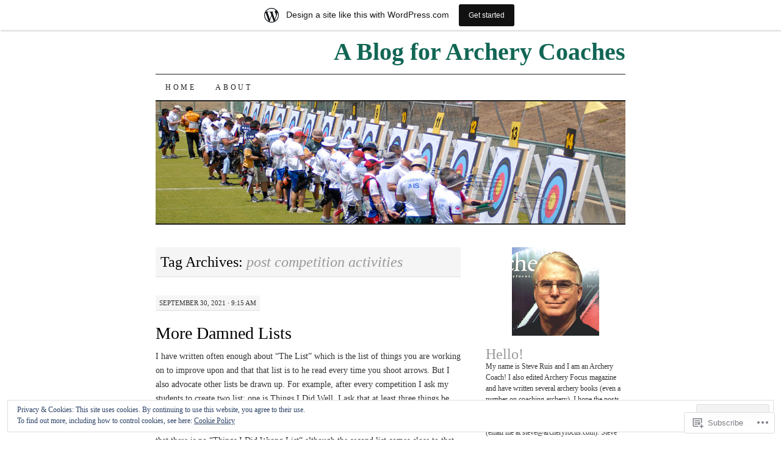

--- FILE ---
content_type: text/html; charset=UTF-8
request_url: https://archerycoach.wordpress.com/tag/post-competition-activities/
body_size: 21472
content:
<!DOCTYPE html>
<!--[if IE 7]>
<html id="ie7" lang="en">
<![endif]-->
<!--[if (gt IE 7) | (!IE)]><!-->
<html lang="en">
<!--<![endif]-->
<head>
<meta charset="UTF-8" />
<title>post competition activities | A Blog for Archery Coaches</title>
<link rel="profile" href="http://gmpg.org/xfn/11" />
<link rel="pingback" href="https://archerycoach.wordpress.com/xmlrpc.php" />
<meta name='robots' content='max-image-preview:large' />
<link rel='dns-prefetch' href='//s0.wp.com' />
<link rel="alternate" type="application/rss+xml" title="A Blog for Archery Coaches &raquo; Feed" href="https://archerycoach.wordpress.com/feed/" />
<link rel="alternate" type="application/rss+xml" title="A Blog for Archery Coaches &raquo; Comments Feed" href="https://archerycoach.wordpress.com/comments/feed/" />
<link rel="alternate" type="application/rss+xml" title="A Blog for Archery Coaches &raquo; post competition activities Tag Feed" href="https://archerycoach.wordpress.com/tag/post-competition-activities/feed/" />
	<script type="text/javascript">
		/* <![CDATA[ */
		function addLoadEvent(func) {
			var oldonload = window.onload;
			if (typeof window.onload != 'function') {
				window.onload = func;
			} else {
				window.onload = function () {
					oldonload();
					func();
				}
			}
		}
		/* ]]> */
	</script>
	<link crossorigin='anonymous' rel='stylesheet' id='all-css-0-1' href='/_static/??/wp-content/mu-plugins/widgets/eu-cookie-law/templates/style.css,/wp-content/blog-plugins/marketing-bar/css/marketing-bar.css?m=1761640963j&cssminify=yes' type='text/css' media='all' />
<style id='wp-emoji-styles-inline-css'>

	img.wp-smiley, img.emoji {
		display: inline !important;
		border: none !important;
		box-shadow: none !important;
		height: 1em !important;
		width: 1em !important;
		margin: 0 0.07em !important;
		vertical-align: -0.1em !important;
		background: none !important;
		padding: 0 !important;
	}
/*# sourceURL=wp-emoji-styles-inline-css */
</style>
<link crossorigin='anonymous' rel='stylesheet' id='all-css-2-1' href='/wp-content/plugins/gutenberg-core/v22.4.2/build/styles/block-library/style.min.css?m=1769608164i&cssminify=yes' type='text/css' media='all' />
<style id='wp-block-library-inline-css'>
.has-text-align-justify {
	text-align:justify;
}
.has-text-align-justify{text-align:justify;}

/*# sourceURL=wp-block-library-inline-css */
</style><style id='global-styles-inline-css'>
:root{--wp--preset--aspect-ratio--square: 1;--wp--preset--aspect-ratio--4-3: 4/3;--wp--preset--aspect-ratio--3-4: 3/4;--wp--preset--aspect-ratio--3-2: 3/2;--wp--preset--aspect-ratio--2-3: 2/3;--wp--preset--aspect-ratio--16-9: 16/9;--wp--preset--aspect-ratio--9-16: 9/16;--wp--preset--color--black: #000000;--wp--preset--color--cyan-bluish-gray: #abb8c3;--wp--preset--color--white: #ffffff;--wp--preset--color--pale-pink: #f78da7;--wp--preset--color--vivid-red: #cf2e2e;--wp--preset--color--luminous-vivid-orange: #ff6900;--wp--preset--color--luminous-vivid-amber: #fcb900;--wp--preset--color--light-green-cyan: #7bdcb5;--wp--preset--color--vivid-green-cyan: #00d084;--wp--preset--color--pale-cyan-blue: #8ed1fc;--wp--preset--color--vivid-cyan-blue: #0693e3;--wp--preset--color--vivid-purple: #9b51e0;--wp--preset--gradient--vivid-cyan-blue-to-vivid-purple: linear-gradient(135deg,rgb(6,147,227) 0%,rgb(155,81,224) 100%);--wp--preset--gradient--light-green-cyan-to-vivid-green-cyan: linear-gradient(135deg,rgb(122,220,180) 0%,rgb(0,208,130) 100%);--wp--preset--gradient--luminous-vivid-amber-to-luminous-vivid-orange: linear-gradient(135deg,rgb(252,185,0) 0%,rgb(255,105,0) 100%);--wp--preset--gradient--luminous-vivid-orange-to-vivid-red: linear-gradient(135deg,rgb(255,105,0) 0%,rgb(207,46,46) 100%);--wp--preset--gradient--very-light-gray-to-cyan-bluish-gray: linear-gradient(135deg,rgb(238,238,238) 0%,rgb(169,184,195) 100%);--wp--preset--gradient--cool-to-warm-spectrum: linear-gradient(135deg,rgb(74,234,220) 0%,rgb(151,120,209) 20%,rgb(207,42,186) 40%,rgb(238,44,130) 60%,rgb(251,105,98) 80%,rgb(254,248,76) 100%);--wp--preset--gradient--blush-light-purple: linear-gradient(135deg,rgb(255,206,236) 0%,rgb(152,150,240) 100%);--wp--preset--gradient--blush-bordeaux: linear-gradient(135deg,rgb(254,205,165) 0%,rgb(254,45,45) 50%,rgb(107,0,62) 100%);--wp--preset--gradient--luminous-dusk: linear-gradient(135deg,rgb(255,203,112) 0%,rgb(199,81,192) 50%,rgb(65,88,208) 100%);--wp--preset--gradient--pale-ocean: linear-gradient(135deg,rgb(255,245,203) 0%,rgb(182,227,212) 50%,rgb(51,167,181) 100%);--wp--preset--gradient--electric-grass: linear-gradient(135deg,rgb(202,248,128) 0%,rgb(113,206,126) 100%);--wp--preset--gradient--midnight: linear-gradient(135deg,rgb(2,3,129) 0%,rgb(40,116,252) 100%);--wp--preset--font-size--small: 13px;--wp--preset--font-size--medium: 20px;--wp--preset--font-size--large: 36px;--wp--preset--font-size--x-large: 42px;--wp--preset--font-family--albert-sans: 'Albert Sans', sans-serif;--wp--preset--font-family--alegreya: Alegreya, serif;--wp--preset--font-family--arvo: Arvo, serif;--wp--preset--font-family--bodoni-moda: 'Bodoni Moda', serif;--wp--preset--font-family--bricolage-grotesque: 'Bricolage Grotesque', sans-serif;--wp--preset--font-family--cabin: Cabin, sans-serif;--wp--preset--font-family--chivo: Chivo, sans-serif;--wp--preset--font-family--commissioner: Commissioner, sans-serif;--wp--preset--font-family--cormorant: Cormorant, serif;--wp--preset--font-family--courier-prime: 'Courier Prime', monospace;--wp--preset--font-family--crimson-pro: 'Crimson Pro', serif;--wp--preset--font-family--dm-mono: 'DM Mono', monospace;--wp--preset--font-family--dm-sans: 'DM Sans', sans-serif;--wp--preset--font-family--dm-serif-display: 'DM Serif Display', serif;--wp--preset--font-family--domine: Domine, serif;--wp--preset--font-family--eb-garamond: 'EB Garamond', serif;--wp--preset--font-family--epilogue: Epilogue, sans-serif;--wp--preset--font-family--fahkwang: Fahkwang, sans-serif;--wp--preset--font-family--figtree: Figtree, sans-serif;--wp--preset--font-family--fira-sans: 'Fira Sans', sans-serif;--wp--preset--font-family--fjalla-one: 'Fjalla One', sans-serif;--wp--preset--font-family--fraunces: Fraunces, serif;--wp--preset--font-family--gabarito: Gabarito, system-ui;--wp--preset--font-family--ibm-plex-mono: 'IBM Plex Mono', monospace;--wp--preset--font-family--ibm-plex-sans: 'IBM Plex Sans', sans-serif;--wp--preset--font-family--ibarra-real-nova: 'Ibarra Real Nova', serif;--wp--preset--font-family--instrument-serif: 'Instrument Serif', serif;--wp--preset--font-family--inter: Inter, sans-serif;--wp--preset--font-family--josefin-sans: 'Josefin Sans', sans-serif;--wp--preset--font-family--jost: Jost, sans-serif;--wp--preset--font-family--libre-baskerville: 'Libre Baskerville', serif;--wp--preset--font-family--libre-franklin: 'Libre Franklin', sans-serif;--wp--preset--font-family--literata: Literata, serif;--wp--preset--font-family--lora: Lora, serif;--wp--preset--font-family--merriweather: Merriweather, serif;--wp--preset--font-family--montserrat: Montserrat, sans-serif;--wp--preset--font-family--newsreader: Newsreader, serif;--wp--preset--font-family--noto-sans-mono: 'Noto Sans Mono', sans-serif;--wp--preset--font-family--nunito: Nunito, sans-serif;--wp--preset--font-family--open-sans: 'Open Sans', sans-serif;--wp--preset--font-family--overpass: Overpass, sans-serif;--wp--preset--font-family--pt-serif: 'PT Serif', serif;--wp--preset--font-family--petrona: Petrona, serif;--wp--preset--font-family--piazzolla: Piazzolla, serif;--wp--preset--font-family--playfair-display: 'Playfair Display', serif;--wp--preset--font-family--plus-jakarta-sans: 'Plus Jakarta Sans', sans-serif;--wp--preset--font-family--poppins: Poppins, sans-serif;--wp--preset--font-family--raleway: Raleway, sans-serif;--wp--preset--font-family--roboto: Roboto, sans-serif;--wp--preset--font-family--roboto-slab: 'Roboto Slab', serif;--wp--preset--font-family--rubik: Rubik, sans-serif;--wp--preset--font-family--rufina: Rufina, serif;--wp--preset--font-family--sora: Sora, sans-serif;--wp--preset--font-family--source-sans-3: 'Source Sans 3', sans-serif;--wp--preset--font-family--source-serif-4: 'Source Serif 4', serif;--wp--preset--font-family--space-mono: 'Space Mono', monospace;--wp--preset--font-family--syne: Syne, sans-serif;--wp--preset--font-family--texturina: Texturina, serif;--wp--preset--font-family--urbanist: Urbanist, sans-serif;--wp--preset--font-family--work-sans: 'Work Sans', sans-serif;--wp--preset--spacing--20: 0.44rem;--wp--preset--spacing--30: 0.67rem;--wp--preset--spacing--40: 1rem;--wp--preset--spacing--50: 1.5rem;--wp--preset--spacing--60: 2.25rem;--wp--preset--spacing--70: 3.38rem;--wp--preset--spacing--80: 5.06rem;--wp--preset--shadow--natural: 6px 6px 9px rgba(0, 0, 0, 0.2);--wp--preset--shadow--deep: 12px 12px 50px rgba(0, 0, 0, 0.4);--wp--preset--shadow--sharp: 6px 6px 0px rgba(0, 0, 0, 0.2);--wp--preset--shadow--outlined: 6px 6px 0px -3px rgb(255, 255, 255), 6px 6px rgb(0, 0, 0);--wp--preset--shadow--crisp: 6px 6px 0px rgb(0, 0, 0);}:where(body) { margin: 0; }:where(.is-layout-flex){gap: 0.5em;}:where(.is-layout-grid){gap: 0.5em;}body .is-layout-flex{display: flex;}.is-layout-flex{flex-wrap: wrap;align-items: center;}.is-layout-flex > :is(*, div){margin: 0;}body .is-layout-grid{display: grid;}.is-layout-grid > :is(*, div){margin: 0;}body{padding-top: 0px;padding-right: 0px;padding-bottom: 0px;padding-left: 0px;}:root :where(.wp-element-button, .wp-block-button__link){background-color: #32373c;border-width: 0;color: #fff;font-family: inherit;font-size: inherit;font-style: inherit;font-weight: inherit;letter-spacing: inherit;line-height: inherit;padding-top: calc(0.667em + 2px);padding-right: calc(1.333em + 2px);padding-bottom: calc(0.667em + 2px);padding-left: calc(1.333em + 2px);text-decoration: none;text-transform: inherit;}.has-black-color{color: var(--wp--preset--color--black) !important;}.has-cyan-bluish-gray-color{color: var(--wp--preset--color--cyan-bluish-gray) !important;}.has-white-color{color: var(--wp--preset--color--white) !important;}.has-pale-pink-color{color: var(--wp--preset--color--pale-pink) !important;}.has-vivid-red-color{color: var(--wp--preset--color--vivid-red) !important;}.has-luminous-vivid-orange-color{color: var(--wp--preset--color--luminous-vivid-orange) !important;}.has-luminous-vivid-amber-color{color: var(--wp--preset--color--luminous-vivid-amber) !important;}.has-light-green-cyan-color{color: var(--wp--preset--color--light-green-cyan) !important;}.has-vivid-green-cyan-color{color: var(--wp--preset--color--vivid-green-cyan) !important;}.has-pale-cyan-blue-color{color: var(--wp--preset--color--pale-cyan-blue) !important;}.has-vivid-cyan-blue-color{color: var(--wp--preset--color--vivid-cyan-blue) !important;}.has-vivid-purple-color{color: var(--wp--preset--color--vivid-purple) !important;}.has-black-background-color{background-color: var(--wp--preset--color--black) !important;}.has-cyan-bluish-gray-background-color{background-color: var(--wp--preset--color--cyan-bluish-gray) !important;}.has-white-background-color{background-color: var(--wp--preset--color--white) !important;}.has-pale-pink-background-color{background-color: var(--wp--preset--color--pale-pink) !important;}.has-vivid-red-background-color{background-color: var(--wp--preset--color--vivid-red) !important;}.has-luminous-vivid-orange-background-color{background-color: var(--wp--preset--color--luminous-vivid-orange) !important;}.has-luminous-vivid-amber-background-color{background-color: var(--wp--preset--color--luminous-vivid-amber) !important;}.has-light-green-cyan-background-color{background-color: var(--wp--preset--color--light-green-cyan) !important;}.has-vivid-green-cyan-background-color{background-color: var(--wp--preset--color--vivid-green-cyan) !important;}.has-pale-cyan-blue-background-color{background-color: var(--wp--preset--color--pale-cyan-blue) !important;}.has-vivid-cyan-blue-background-color{background-color: var(--wp--preset--color--vivid-cyan-blue) !important;}.has-vivid-purple-background-color{background-color: var(--wp--preset--color--vivid-purple) !important;}.has-black-border-color{border-color: var(--wp--preset--color--black) !important;}.has-cyan-bluish-gray-border-color{border-color: var(--wp--preset--color--cyan-bluish-gray) !important;}.has-white-border-color{border-color: var(--wp--preset--color--white) !important;}.has-pale-pink-border-color{border-color: var(--wp--preset--color--pale-pink) !important;}.has-vivid-red-border-color{border-color: var(--wp--preset--color--vivid-red) !important;}.has-luminous-vivid-orange-border-color{border-color: var(--wp--preset--color--luminous-vivid-orange) !important;}.has-luminous-vivid-amber-border-color{border-color: var(--wp--preset--color--luminous-vivid-amber) !important;}.has-light-green-cyan-border-color{border-color: var(--wp--preset--color--light-green-cyan) !important;}.has-vivid-green-cyan-border-color{border-color: var(--wp--preset--color--vivid-green-cyan) !important;}.has-pale-cyan-blue-border-color{border-color: var(--wp--preset--color--pale-cyan-blue) !important;}.has-vivid-cyan-blue-border-color{border-color: var(--wp--preset--color--vivid-cyan-blue) !important;}.has-vivid-purple-border-color{border-color: var(--wp--preset--color--vivid-purple) !important;}.has-vivid-cyan-blue-to-vivid-purple-gradient-background{background: var(--wp--preset--gradient--vivid-cyan-blue-to-vivid-purple) !important;}.has-light-green-cyan-to-vivid-green-cyan-gradient-background{background: var(--wp--preset--gradient--light-green-cyan-to-vivid-green-cyan) !important;}.has-luminous-vivid-amber-to-luminous-vivid-orange-gradient-background{background: var(--wp--preset--gradient--luminous-vivid-amber-to-luminous-vivid-orange) !important;}.has-luminous-vivid-orange-to-vivid-red-gradient-background{background: var(--wp--preset--gradient--luminous-vivid-orange-to-vivid-red) !important;}.has-very-light-gray-to-cyan-bluish-gray-gradient-background{background: var(--wp--preset--gradient--very-light-gray-to-cyan-bluish-gray) !important;}.has-cool-to-warm-spectrum-gradient-background{background: var(--wp--preset--gradient--cool-to-warm-spectrum) !important;}.has-blush-light-purple-gradient-background{background: var(--wp--preset--gradient--blush-light-purple) !important;}.has-blush-bordeaux-gradient-background{background: var(--wp--preset--gradient--blush-bordeaux) !important;}.has-luminous-dusk-gradient-background{background: var(--wp--preset--gradient--luminous-dusk) !important;}.has-pale-ocean-gradient-background{background: var(--wp--preset--gradient--pale-ocean) !important;}.has-electric-grass-gradient-background{background: var(--wp--preset--gradient--electric-grass) !important;}.has-midnight-gradient-background{background: var(--wp--preset--gradient--midnight) !important;}.has-small-font-size{font-size: var(--wp--preset--font-size--small) !important;}.has-medium-font-size{font-size: var(--wp--preset--font-size--medium) !important;}.has-large-font-size{font-size: var(--wp--preset--font-size--large) !important;}.has-x-large-font-size{font-size: var(--wp--preset--font-size--x-large) !important;}.has-albert-sans-font-family{font-family: var(--wp--preset--font-family--albert-sans) !important;}.has-alegreya-font-family{font-family: var(--wp--preset--font-family--alegreya) !important;}.has-arvo-font-family{font-family: var(--wp--preset--font-family--arvo) !important;}.has-bodoni-moda-font-family{font-family: var(--wp--preset--font-family--bodoni-moda) !important;}.has-bricolage-grotesque-font-family{font-family: var(--wp--preset--font-family--bricolage-grotesque) !important;}.has-cabin-font-family{font-family: var(--wp--preset--font-family--cabin) !important;}.has-chivo-font-family{font-family: var(--wp--preset--font-family--chivo) !important;}.has-commissioner-font-family{font-family: var(--wp--preset--font-family--commissioner) !important;}.has-cormorant-font-family{font-family: var(--wp--preset--font-family--cormorant) !important;}.has-courier-prime-font-family{font-family: var(--wp--preset--font-family--courier-prime) !important;}.has-crimson-pro-font-family{font-family: var(--wp--preset--font-family--crimson-pro) !important;}.has-dm-mono-font-family{font-family: var(--wp--preset--font-family--dm-mono) !important;}.has-dm-sans-font-family{font-family: var(--wp--preset--font-family--dm-sans) !important;}.has-dm-serif-display-font-family{font-family: var(--wp--preset--font-family--dm-serif-display) !important;}.has-domine-font-family{font-family: var(--wp--preset--font-family--domine) !important;}.has-eb-garamond-font-family{font-family: var(--wp--preset--font-family--eb-garamond) !important;}.has-epilogue-font-family{font-family: var(--wp--preset--font-family--epilogue) !important;}.has-fahkwang-font-family{font-family: var(--wp--preset--font-family--fahkwang) !important;}.has-figtree-font-family{font-family: var(--wp--preset--font-family--figtree) !important;}.has-fira-sans-font-family{font-family: var(--wp--preset--font-family--fira-sans) !important;}.has-fjalla-one-font-family{font-family: var(--wp--preset--font-family--fjalla-one) !important;}.has-fraunces-font-family{font-family: var(--wp--preset--font-family--fraunces) !important;}.has-gabarito-font-family{font-family: var(--wp--preset--font-family--gabarito) !important;}.has-ibm-plex-mono-font-family{font-family: var(--wp--preset--font-family--ibm-plex-mono) !important;}.has-ibm-plex-sans-font-family{font-family: var(--wp--preset--font-family--ibm-plex-sans) !important;}.has-ibarra-real-nova-font-family{font-family: var(--wp--preset--font-family--ibarra-real-nova) !important;}.has-instrument-serif-font-family{font-family: var(--wp--preset--font-family--instrument-serif) !important;}.has-inter-font-family{font-family: var(--wp--preset--font-family--inter) !important;}.has-josefin-sans-font-family{font-family: var(--wp--preset--font-family--josefin-sans) !important;}.has-jost-font-family{font-family: var(--wp--preset--font-family--jost) !important;}.has-libre-baskerville-font-family{font-family: var(--wp--preset--font-family--libre-baskerville) !important;}.has-libre-franklin-font-family{font-family: var(--wp--preset--font-family--libre-franklin) !important;}.has-literata-font-family{font-family: var(--wp--preset--font-family--literata) !important;}.has-lora-font-family{font-family: var(--wp--preset--font-family--lora) !important;}.has-merriweather-font-family{font-family: var(--wp--preset--font-family--merriweather) !important;}.has-montserrat-font-family{font-family: var(--wp--preset--font-family--montserrat) !important;}.has-newsreader-font-family{font-family: var(--wp--preset--font-family--newsreader) !important;}.has-noto-sans-mono-font-family{font-family: var(--wp--preset--font-family--noto-sans-mono) !important;}.has-nunito-font-family{font-family: var(--wp--preset--font-family--nunito) !important;}.has-open-sans-font-family{font-family: var(--wp--preset--font-family--open-sans) !important;}.has-overpass-font-family{font-family: var(--wp--preset--font-family--overpass) !important;}.has-pt-serif-font-family{font-family: var(--wp--preset--font-family--pt-serif) !important;}.has-petrona-font-family{font-family: var(--wp--preset--font-family--petrona) !important;}.has-piazzolla-font-family{font-family: var(--wp--preset--font-family--piazzolla) !important;}.has-playfair-display-font-family{font-family: var(--wp--preset--font-family--playfair-display) !important;}.has-plus-jakarta-sans-font-family{font-family: var(--wp--preset--font-family--plus-jakarta-sans) !important;}.has-poppins-font-family{font-family: var(--wp--preset--font-family--poppins) !important;}.has-raleway-font-family{font-family: var(--wp--preset--font-family--raleway) !important;}.has-roboto-font-family{font-family: var(--wp--preset--font-family--roboto) !important;}.has-roboto-slab-font-family{font-family: var(--wp--preset--font-family--roboto-slab) !important;}.has-rubik-font-family{font-family: var(--wp--preset--font-family--rubik) !important;}.has-rufina-font-family{font-family: var(--wp--preset--font-family--rufina) !important;}.has-sora-font-family{font-family: var(--wp--preset--font-family--sora) !important;}.has-source-sans-3-font-family{font-family: var(--wp--preset--font-family--source-sans-3) !important;}.has-source-serif-4-font-family{font-family: var(--wp--preset--font-family--source-serif-4) !important;}.has-space-mono-font-family{font-family: var(--wp--preset--font-family--space-mono) !important;}.has-syne-font-family{font-family: var(--wp--preset--font-family--syne) !important;}.has-texturina-font-family{font-family: var(--wp--preset--font-family--texturina) !important;}.has-urbanist-font-family{font-family: var(--wp--preset--font-family--urbanist) !important;}.has-work-sans-font-family{font-family: var(--wp--preset--font-family--work-sans) !important;}
/*# sourceURL=global-styles-inline-css */
</style>

<style id='classic-theme-styles-inline-css'>
.wp-block-button__link{background-color:#32373c;border-radius:9999px;box-shadow:none;color:#fff;font-size:1.125em;padding:calc(.667em + 2px) calc(1.333em + 2px);text-decoration:none}.wp-block-file__button{background:#32373c;color:#fff}.wp-block-accordion-heading{margin:0}.wp-block-accordion-heading__toggle{background-color:inherit!important;color:inherit!important}.wp-block-accordion-heading__toggle:not(:focus-visible){outline:none}.wp-block-accordion-heading__toggle:focus,.wp-block-accordion-heading__toggle:hover{background-color:inherit!important;border:none;box-shadow:none;color:inherit;padding:var(--wp--preset--spacing--20,1em) 0;text-decoration:none}.wp-block-accordion-heading__toggle:focus-visible{outline:auto;outline-offset:0}
/*# sourceURL=/wp-content/plugins/gutenberg-core/v22.4.2/build/styles/block-library/classic.min.css */
</style>
<link crossorigin='anonymous' rel='stylesheet' id='all-css-4-1' href='/_static/??-eJyFkNFuwzAIRX+oBKWpuuxh6rfEDvXY7NgypNn+vqTT1k2T0hcE6B4ugEsBnyelSbHEOfAk6LOL2b8L7pu2b1oQTiUSVLo0BxxZ9EcBop+RGi+yw1+D0gz3WZWsn8qgqyLRyANFSibbwhYeA6nh8p2D0sc2UswGnCuVRMBi4jmBvpqX/OO+2lhmh4Wjr3nBh6dUsqODpeG21r3cggJlsFcNynn6U8A5DlxX9JRe2qdDe3zuuq5/uwKTu5Us&cssminify=yes' type='text/css' media='all' />
<style id='jetpack-global-styles-frontend-style-inline-css'>
:root { --font-headings: unset; --font-base: unset; --font-headings-default: -apple-system,BlinkMacSystemFont,"Segoe UI",Roboto,Oxygen-Sans,Ubuntu,Cantarell,"Helvetica Neue",sans-serif; --font-base-default: -apple-system,BlinkMacSystemFont,"Segoe UI",Roboto,Oxygen-Sans,Ubuntu,Cantarell,"Helvetica Neue",sans-serif;}
/*# sourceURL=jetpack-global-styles-frontend-style-inline-css */
</style>
<link crossorigin='anonymous' rel='stylesheet' id='all-css-6-1' href='/wp-content/themes/h4/global.css?m=1420737423i&cssminify=yes' type='text/css' media='all' />
<script type="text/javascript" id="wpcom-actionbar-placeholder-js-extra">
/* <![CDATA[ */
var actionbardata = {"siteID":"17752403","postID":"0","siteURL":"https://archerycoach.wordpress.com","xhrURL":"https://archerycoach.wordpress.com/wp-admin/admin-ajax.php","nonce":"ed6cb78177","isLoggedIn":"","statusMessage":"","subsEmailDefault":"instantly","proxyScriptUrl":"https://s0.wp.com/wp-content/js/wpcom-proxy-request.js?m=1513050504i&amp;ver=20211021","i18n":{"followedText":"New posts from this site will now appear in your \u003Ca href=\"https://wordpress.com/reader\"\u003EReader\u003C/a\u003E","foldBar":"Collapse this bar","unfoldBar":"Expand this bar","shortLinkCopied":"Shortlink copied to clipboard."}};
//# sourceURL=wpcom-actionbar-placeholder-js-extra
/* ]]> */
</script>
<script type="text/javascript" id="jetpack-mu-wpcom-settings-js-before">
/* <![CDATA[ */
var JETPACK_MU_WPCOM_SETTINGS = {"assetsUrl":"https://s0.wp.com/wp-content/mu-plugins/jetpack-mu-wpcom-plugin/moon/jetpack_vendor/automattic/jetpack-mu-wpcom/src/build/"};
//# sourceURL=jetpack-mu-wpcom-settings-js-before
/* ]]> */
</script>
<script crossorigin='anonymous' type='text/javascript'  src='/_static/??/wp-content/js/rlt-proxy.js,/wp-content/blog-plugins/wordads-classes/js/cmp/v2/cmp-non-gdpr.js?m=1720530689j'></script>
<script type="text/javascript" id="rlt-proxy-js-after">
/* <![CDATA[ */
	rltInitialize( {"token":null,"iframeOrigins":["https:\/\/widgets.wp.com"]} );
//# sourceURL=rlt-proxy-js-after
/* ]]> */
</script>
<link rel="EditURI" type="application/rsd+xml" title="RSD" href="https://archerycoach.wordpress.com/xmlrpc.php?rsd" />
<meta name="generator" content="WordPress.com" />

<!-- Jetpack Open Graph Tags -->
<meta property="og:type" content="website" />
<meta property="og:title" content="post competition activities &#8211; A Blog for Archery Coaches" />
<meta property="og:url" content="https://archerycoach.wordpress.com/tag/post-competition-activities/" />
<meta property="og:site_name" content="A Blog for Archery Coaches" />
<meta property="og:image" content="https://s0.wp.com/i/blank.jpg?m=1383295312i" />
<meta property="og:image:width" content="200" />
<meta property="og:image:height" content="200" />
<meta property="og:image:alt" content="" />
<meta property="og:locale" content="en_US" />
<meta property="fb:app_id" content="249643311490" />

<!-- End Jetpack Open Graph Tags -->
<link rel="shortcut icon" type="image/x-icon" href="https://s0.wp.com/i/favicon.ico?m=1713425267i" sizes="16x16 24x24 32x32 48x48" />
<link rel="icon" type="image/x-icon" href="https://s0.wp.com/i/favicon.ico?m=1713425267i" sizes="16x16 24x24 32x32 48x48" />
<link rel="apple-touch-icon" href="https://s0.wp.com/i/webclip.png?m=1713868326i" />
<link rel='openid.server' href='https://archerycoach.wordpress.com/?openidserver=1' />
<link rel='openid.delegate' href='https://archerycoach.wordpress.com/' />
<link rel="search" type="application/opensearchdescription+xml" href="https://archerycoach.wordpress.com/osd.xml" title="A Blog for Archery Coaches" />
<link rel="search" type="application/opensearchdescription+xml" href="https://s1.wp.com/opensearch.xml" title="WordPress.com" />
<meta name="description" content="Posts about post competition activities written by Steve Ruis" />
	<style type="text/css">
			#site-title a {
			color: #165;
		}
		</style>
			<script type="text/javascript">

			window.doNotSellCallback = function() {

				var linkElements = [
					'a[href="https://wordpress.com/?ref=footer_blog"]',
					'a[href="https://wordpress.com/?ref=footer_website"]',
					'a[href="https://wordpress.com/?ref=vertical_footer"]',
					'a[href^="https://wordpress.com/?ref=footer_segment_"]',
				].join(',');

				var dnsLink = document.createElement( 'a' );
				dnsLink.href = 'https://wordpress.com/advertising-program-optout/';
				dnsLink.classList.add( 'do-not-sell-link' );
				dnsLink.rel = 'nofollow';
				dnsLink.style.marginLeft = '0.5em';
				dnsLink.textContent = 'Do Not Sell or Share My Personal Information';

				var creditLinks = document.querySelectorAll( linkElements );

				if ( 0 === creditLinks.length ) {
					return false;
				}

				Array.prototype.forEach.call( creditLinks, function( el ) {
					el.insertAdjacentElement( 'afterend', dnsLink );
				});

				return true;
			};

		</script>
		<script type="text/javascript">
	window.google_analytics_uacct = "UA-52447-2";
</script>

<script type="text/javascript">
	var _gaq = _gaq || [];
	_gaq.push(['_setAccount', 'UA-52447-2']);
	_gaq.push(['_gat._anonymizeIp']);
	_gaq.push(['_setDomainName', 'wordpress.com']);
	_gaq.push(['_initData']);
	_gaq.push(['_trackPageview']);

	(function() {
		var ga = document.createElement('script'); ga.type = 'text/javascript'; ga.async = true;
		ga.src = ('https:' == document.location.protocol ? 'https://ssl' : 'http://www') + '.google-analytics.com/ga.js';
		(document.getElementsByTagName('head')[0] || document.getElementsByTagName('body')[0]).appendChild(ga);
	})();
</script>
<link crossorigin='anonymous' rel='stylesheet' id='all-css-0-3' href='/wp-content/mu-plugins/jetpack-plugin/moon/_inc/build/subscriptions/subscriptions.min.css?m=1753976312i&cssminify=yes' type='text/css' media='all' />
</head>

<body class="archive tag tag-post-competition-activities tag-725007790 wp-theme-pubpilcrow customizer-styles-applied two-column content-sidebar color-light jetpack-reblog-enabled has-marketing-bar has-marketing-bar-theme-pilcrow">
<div id="container" class="hfeed">
	<div id="page" class="blog">
		<div id="header">
						<div id="site-title">
				<span>
					<a href="https://archerycoach.wordpress.com/" title="A Blog for Archery Coaches" rel="home">A Blog for Archery Coaches</a>
				</span>
			</div>

			<div id="nav" role="navigation">
			  				<div class="skip-link screen-reader-text"><a href="#content" title="Skip to content">Skip to content</a></div>
								<div class="menu"><ul>
<li ><a href="https://archerycoach.wordpress.com/">Home</a></li><li class="page_item page-item-2"><a href="https://archerycoach.wordpress.com/about/">About</a></li>
</ul></div>
			</div><!-- #nav -->

			<div id="pic">
				<a href="https://archerycoach.wordpress.com/" rel="home">
										<img src="https://archerycoach.wordpress.com/wp-content/uploads/2010/11/abfac-header-andy-macdonald2.jpg" width="770" height="200" alt="" />
								</a>
			</div><!-- #pic -->
		</div><!-- #header -->

		<div id="content-box">

<div id="content-container">
	<div id="content" role="main">

		<h1 class="page-title archive-head">
			Tag Archives: <span>post competition activities</span>		</h1>

		
<div id="post-2417" class="post-2417 post type-post status-publish format-standard hentry category-for-all-coaches tag-competition tag-lists tag-management-skills tag-mental-training tag-post-competition-activities">
	<div class="entry-meta">

		September 30, 2021 &middot; 9:15 am	</div><!-- .entry-meta -->

	<h2 class="entry-title"><a href="https://archerycoach.wordpress.com/2021/09/30/more-damned-lists/" rel="bookmark">More Damned Lists</a></h2>	<div class="entry entry-content">
		<p>I have written often enough about “The List” which is the list of things you are working on to improve upon and that that list is to he read every time you shoot arrows. But I also advocate other lists be drawn up. For example, after every competition I ask my students to create two list: one is Things I Did Well. I ask that at least three things be written to make this list, there can be more but not fewer. The other is Things I Will Do Differently Next Time. Again, a minimum of three things must make up this list. Note that there is no “Things I Did Wrong List” although the second list comes close to that. This is so the focus is on what was done well and what needs to be learned without negativity.</p>
<p>These lists are to be written, and completed within 24 hours of the end of the competition, the sooner, the better because memories fade quickly.</p>
<p><strong><em>Using the Lists </em></strong>The lists are kept and used in practice planning and in tournament preparation. Before attending a tournament, for example, reviewing the lists from the last time you attended may be very helpful, reminding you of difficulties in that competition that you need to prepare for. More immediately, the Things I Will Do Differently list suggests drills and practice exercises to learn to do those “new” things. I put “new” in parentheses because the same item can show up on this list repeatedly, meaning you didn’t really learn to do those things.</p>
<p>All of this information is hard to keep in mind and if you try, you will be making more mistakes of memory than of archery. Things you promise yourself you will work on become “things worked upon” and even things done” without much effort. After all, you can&#8217;t learn that which you think you already know.</p>
<p>Lists are just a way to keep your archery mind uncluttered (these lists are to be written in a segment of your journal so as to be easily accessed and not have to be remembered) so that it can focus more and more over time on your shot process and all of the manifestations of archery skills, things that will actually lead to better scores.</p>
			</div><!-- .entry-content -->
	
	<div class="entry-links">
		<p class="comment-number"><a href="https://archerycoach.wordpress.com/2021/09/30/more-damned-lists/#respond">Leave a comment</a></p>

					<p class="entry-categories tagged">Filed under <a href="https://archerycoach.wordpress.com/category/for-all-coaches/" rel="category tag">For All Coaches</a></p>
			<p class="entry-tags tagged">Tagged as <a href="https://archerycoach.wordpress.com/tag/competition/" rel="tag">Competition</a>, <a href="https://archerycoach.wordpress.com/tag/lists/" rel="tag">lists</a>, <a href="https://archerycoach.wordpress.com/tag/management-skills/" rel="tag">management skills</a>, <a href="https://archerycoach.wordpress.com/tag/mental-training/" rel="tag">Mental Training</a>, <a href="https://archerycoach.wordpress.com/tag/post-competition-activities/" rel="tag">post competition activities</a><br /></p>
			</div><!-- .entry-links -->

</div><!-- #post-## -->


	</div><!-- #content -->
</div><!-- #content-container -->


	<div id="sidebar" class="widget-area" role="complementary">
				<ul class="xoxo sidebar-list">

			<li id="media_image-4" class="widget widget_media_image"><style>.widget.widget_media_image { overflow: hidden; }.widget.widget_media_image img { height: auto; max-width: 100%; }</style><a href="http://www.archeryfocus.com"><img width="143" height="145" src="https://archerycoach.wordpress.com/wp-content/uploads/2010/11/sr_small.jpg" class="image wp-image-10 aligncenter attachment-full size-full" alt="" style="max-width: 100%; height: auto;" decoding="async" loading="lazy" data-attachment-id="10" data-permalink="https://archerycoach.wordpress.com/sr_small/" data-orig-file="https://archerycoach.wordpress.com/wp-content/uploads/2010/11/sr_small.jpg" data-orig-size="143,145" data-comments-opened="1" data-image-meta="{&quot;aperture&quot;:&quot;0&quot;,&quot;credit&quot;:&quot;&quot;,&quot;camera&quot;:&quot;&quot;,&quot;caption&quot;:&quot;&quot;,&quot;created_timestamp&quot;:&quot;0&quot;,&quot;copyright&quot;:&quot;&quot;,&quot;focal_length&quot;:&quot;0&quot;,&quot;iso&quot;:&quot;0&quot;,&quot;shutter_speed&quot;:&quot;0&quot;,&quot;title&quot;:&quot;&quot;}" data-image-title="SR_(small)" data-image-description="" data-image-caption="" data-medium-file="https://archerycoach.wordpress.com/wp-content/uploads/2010/11/sr_small.jpg?w=143" data-large-file="https://archerycoach.wordpress.com/wp-content/uploads/2010/11/sr_small.jpg?w=143" /></a></li><li id="text-3" class="widget widget_text"><h3 class="widget-title">Hello!</h3>			<div class="textwidget"><p>My name is Steve Ruis and I am an Archery Coach! I also edited Archery Focus magazine and have written several archery books (even a number on coaching archery). I hope the posts here will help archery coaches everywhere. Please do not hesitate to ask for what you want (email me at steve@archeryfocus.com). Steve</p>
</div>
		</li><li id="linkcat-1356" class="widget widget_links"><h3 class="widget-title">Blogroll</h3>
	<ul class='xoxo blogroll'>
<li><a href="http://www.archeryeducationresources.com" rel="noopener" title="Back to AER" target="_blank">Archery Education Resources</a>
Back to AER</li>
<li><a href="http://www.facebook.com/ArcheryFocusMagazine?ref=ts&#038;fref=ts" title="Back to AFm&#8217;s Facebook Page!">Archery Focus Facebook Page</a>
Back to AFm&#8217;s Facebook Page!</li>
<li><a href="http://www.archeryfocus.com" rel="noopener" title="Archery Focus magazine&#8211;the World&#8217;s Only All Education Archery Magazine" target="_blank">Archery Focus magazine</a>
Archery Focus magazine&#8211;the World&#8217;s Only All Education Archery Magazine</li>
<li><a href="https://www.amazon.com/author/steveruis" title="Books by Steve Ruis available on Amazon.com">Steve Ruis on Amazon.com</a>
Books by Steve Ruis available on Amazon.com</li>

	</ul>
</li>
<li id="tag_cloud-2" class="widget widget_tag_cloud"><h3 class="widget-title"></h3><div style="overflow: hidden;"><a href="https://archerycoach.wordpress.com/category/for-aer-coaches/" style="font-size: 111.63141993958%; padding: 1px; margin: 1px;"  title="For AER Coaches (45)">For AER Coaches</a> <a href="https://archerycoach.wordpress.com/category/for-all-coaches/" style="font-size: 275%; padding: 1px; margin: 1px;"  title="For All Coaches (663)">For All Coaches</a> <a href="https://archerycoach.wordpress.com/category/guest-blog-posts/" style="font-size: 100%; padding: 1px; margin: 1px;"  title="Guest Blog Posts (1)">Guest Blog Posts</a> <a href="https://archerycoach.wordpress.com/category/q-a/" style="font-size: 135.95166163142%; padding: 1px; margin: 1px;"  title="Q &amp; A (137)">Q &amp; A</a> <a href="https://archerycoach.wordpress.com/category/uncategorized/" style="font-size: 107.13746223565%; padding: 1px; margin: 1px;"  title="Uncategorized (28)">Uncategorized</a> </div></li><li id="wp_tag_cloud-2" class="widget wp_widget_tag_cloud"><h3 class="widget-title"></h3><a href="https://archerycoach.wordpress.com/tag/accuracy/" class="tag-cloud-link tag-link-160782 tag-link-position-1" style="font-size: 8.7954545454545pt;" aria-label="accuracy (4 items)">accuracy</a>
<a href="https://archerycoach.wordpress.com/tag/adapting-standard-form/" class="tag-cloud-link tag-link-117355692 tag-link-position-2" style="font-size: 12.772727272727pt;" aria-label="Adapting Standard Form (15 items)">Adapting Standard Form</a>
<a href="https://archerycoach.wordpress.com/tag/aiming/" class="tag-cloud-link tag-link-2324607 tag-link-position-3" style="font-size: 10.386363636364pt;" aria-label="Aiming (7 items)">Aiming</a>
<a href="https://archerycoach.wordpress.com/tag/archery/" class="tag-cloud-link tag-link-5797 tag-link-position-4" style="font-size: 12.375pt;" aria-label="archery (13 items)">archery</a>
<a href="https://archerycoach.wordpress.com/tag/archery-books/" class="tag-cloud-link tag-link-37963314 tag-link-position-5" style="font-size: 14.204545454545pt;" aria-label="archery books (23 items)">archery books</a>
<a href="https://archerycoach.wordpress.com/tag/archery-focus-magazine/" class="tag-cloud-link tag-link-139122486 tag-link-position-6" style="font-size: 8.7954545454545pt;" aria-label="Archery Focus magazine (4 items)">Archery Focus magazine</a>
<a href="https://archerycoach.wordpress.com/tag/archery-history/" class="tag-cloud-link tag-link-1045650 tag-link-position-7" style="font-size: 9.4318181818182pt;" aria-label="archery history (5 items)">archery history</a>
<a href="https://archerycoach.wordpress.com/tag/archery-injuries/" class="tag-cloud-link tag-link-256905712 tag-link-position-8" style="font-size: 8pt;" aria-label="archery injuries (3 items)">archery injuries</a>
<a href="https://archerycoach.wordpress.com/tag/archery-science/" class="tag-cloud-link tag-link-151308123 tag-link-position-9" style="font-size: 10.386363636364pt;" aria-label="archery science (7 items)">archery science</a>
<a href="https://archerycoach.wordpress.com/tag/archery-shops/" class="tag-cloud-link tag-link-66213291 tag-link-position-10" style="font-size: 9.9886363636364pt;" aria-label="Archery Shops (6 items)">Archery Shops</a>
<a href="https://archerycoach.wordpress.com/tag/arrows/" class="tag-cloud-link tag-link-391679 tag-link-position-11" style="font-size: 8pt;" aria-label="arrows (3 items)">arrows</a>
<a href="https://archerycoach.wordpress.com/tag/attitude/" class="tag-cloud-link tag-link-22584 tag-link-position-12" style="font-size: 11.5pt;" aria-label="attitude (10 items)">attitude</a>
<a href="https://archerycoach.wordpress.com/tag/barebow/" class="tag-cloud-link tag-link-32289009 tag-link-position-13" style="font-size: 9.9886363636364pt;" aria-label="barebow (6 items)">barebow</a>
<a href="https://archerycoach.wordpress.com/tag/barebow-recurve/" class="tag-cloud-link tag-link-285450133 tag-link-position-14" style="font-size: 13.409090909091pt;" aria-label="Barebow Recurve (18 items)">Barebow Recurve</a>
<a href="https://archerycoach.wordpress.com/tag/book-review/" class="tag-cloud-link tag-link-7215 tag-link-position-15" style="font-size: 9.4318181818182pt;" aria-label="book review (5 items)">book review</a>
<a href="https://archerycoach.wordpress.com/tag/books-on-archery/" class="tag-cloud-link tag-link-131849267 tag-link-position-16" style="font-size: 15.079545454545pt;" aria-label="Books on Archery (30 items)">Books on Archery</a>
<a href="https://archerycoach.wordpress.com/tag/bowhunting/" class="tag-cloud-link tag-link-639100 tag-link-position-17" style="font-size: 9.4318181818182pt;" aria-label="Bowhunting (5 items)">Bowhunting</a>
<a href="https://archerycoach.wordpress.com/tag/bow-sights/" class="tag-cloud-link tag-link-15042478 tag-link-position-18" style="font-size: 13.886363636364pt;" aria-label="Bow Sights (21 items)">Bow Sights</a>
<a href="https://archerycoach.wordpress.com/tag/buying/" class="tag-cloud-link tag-link-30256 tag-link-position-19" style="font-size: 13.568181818182pt;" aria-label="Buying (19 items)">Buying</a>
<a href="https://archerycoach.wordpress.com/tag/clickers/" class="tag-cloud-link tag-link-201065 tag-link-position-20" style="font-size: 10.386363636364pt;" aria-label="clickers (7 items)">clickers</a>
<a href="https://archerycoach.wordpress.com/tag/coaching-behaviors/" class="tag-cloud-link tag-link-142011903 tag-link-position-21" style="font-size: 20.170454545455pt;" aria-label="Coaching Behaviors (133 items)">Coaching Behaviors</a>
<a href="https://archerycoach.wordpress.com/tag/coach-training/" class="tag-cloud-link tag-link-153983 tag-link-position-22" style="font-size: 20.806818181818pt;" aria-label="Coach Training (160 items)">Coach Training</a>
<a href="https://archerycoach.wordpress.com/tag/competing/" class="tag-cloud-link tag-link-625784 tag-link-position-23" style="font-size: 14.602272727273pt;" aria-label="Competing (26 items)">Competing</a>
<a href="https://archerycoach.wordpress.com/tag/competition/" class="tag-cloud-link tag-link-472 tag-link-position-24" style="font-size: 19.613636363636pt;" aria-label="Competition (113 items)">Competition</a>
<a href="https://archerycoach.wordpress.com/tag/compound-bows/" class="tag-cloud-link tag-link-4952355 tag-link-position-25" style="font-size: 16.352272727273pt;" aria-label="Compound bows (44 items)">Compound bows</a>
<a href="https://archerycoach.wordpress.com/tag/equipment/" class="tag-cloud-link tag-link-18285 tag-link-position-26" style="font-size: 21.284090909091pt;" aria-label="Equipment (185 items)">Equipment</a>
<a href="https://archerycoach.wordpress.com/tag/expectations/" class="tag-cloud-link tag-link-153816 tag-link-position-27" style="font-size: 8pt;" aria-label="expectations (3 items)">expectations</a>
<a href="https://archerycoach.wordpress.com/tag/eye-dominance/" class="tag-cloud-link tag-link-27560055 tag-link-position-28" style="font-size: 9.9886363636364pt;" aria-label="Eye Dominance (6 items)">Eye Dominance</a>
<a href="https://archerycoach.wordpress.com/tag/form-and-execution/" class="tag-cloud-link tag-link-116819823 tag-link-position-29" style="font-size: 22pt;" aria-label="Form and Execution (227 items)">Form and Execution</a>
<a href="https://archerycoach.wordpress.com/tag/golf-and-archery/" class="tag-cloud-link tag-link-306871052 tag-link-position-30" style="font-size: 11.5pt;" aria-label="Golf and Archery (10 items)">Golf and Archery</a>
<a href="https://archerycoach.wordpress.com/tag/lanny-bassham/" class="tag-cloud-link tag-link-1991399 tag-link-position-31" style="font-size: 9.4318181818182pt;" aria-label="Lanny Bassham (5 items)">Lanny Bassham</a>
<a href="https://archerycoach.wordpress.com/tag/layoffs/" class="tag-cloud-link tag-link-26402 tag-link-position-32" style="font-size: 8pt;" aria-label="layoffs (3 items)">layoffs</a>
<a href="https://archerycoach.wordpress.com/tag/longbows/" class="tag-cloud-link tag-link-9995247 tag-link-position-33" style="font-size: 11.5pt;" aria-label="Longbows (10 items)">Longbows</a>
<a href="https://archerycoach.wordpress.com/tag/mental-management-systems/" class="tag-cloud-link tag-link-315305308 tag-link-position-34" style="font-size: 8.7954545454545pt;" aria-label="Mental Management Systems (4 items)">Mental Management Systems</a>
<a href="https://archerycoach.wordpress.com/tag/mental-training/" class="tag-cloud-link tag-link-226710 tag-link-position-35" style="font-size: 21.284090909091pt;" aria-label="Mental Training (185 items)">Mental Training</a>
<a href="https://archerycoach.wordpress.com/tag/mindfulness/" class="tag-cloud-link tag-link-116588 tag-link-position-36" style="font-size: 8.7954545454545pt;" aria-label="mindfulness (4 items)">mindfulness</a>
<a href="https://archerycoach.wordpress.com/tag/motivating-students/" class="tag-cloud-link tag-link-3042365 tag-link-position-37" style="font-size: 14.204545454545pt;" aria-label="Motivating Students (23 items)">Motivating Students</a>
<a href="https://archerycoach.wordpress.com/tag/olympic-recurve/" class="tag-cloud-link tag-link-240033169 tag-link-position-38" style="font-size: 11.5pt;" aria-label="Olympic Recurve (10 items)">Olympic Recurve</a>
<a href="https://archerycoach.wordpress.com/tag/peep-sights/" class="tag-cloud-link tag-link-34626365 tag-link-position-39" style="font-size: 8.7954545454545pt;" aria-label="peep sights (4 items)">peep sights</a>
<a href="https://archerycoach.wordpress.com/tag/performance-plateaus/" class="tag-cloud-link tag-link-304001060 tag-link-position-40" style="font-size: 8pt;" aria-label="performance plateaus (3 items)">performance plateaus</a>
<a href="https://archerycoach.wordpress.com/tag/physical-training/" class="tag-cloud-link tag-link-442514 tag-link-position-41" style="font-size: 17.147727272727pt;" aria-label="Physical Training (55 items)">Physical Training</a>
<a href="https://archerycoach.wordpress.com/tag/practice/" class="tag-cloud-link tag-link-24361 tag-link-position-42" style="font-size: 17.465909090909pt;" aria-label="Practice (61 items)">Practice</a>
<a href="https://archerycoach.wordpress.com/tag/problem-solving/" class="tag-cloud-link tag-link-133044 tag-link-position-43" style="font-size: 17.227272727273pt;" aria-label="Problem Solving (57 items)">Problem Solving</a>
<a href="https://archerycoach.wordpress.com/tag/programs-and-classes/" class="tag-cloud-link tag-link-17127367 tag-link-position-44" style="font-size: 13.568181818182pt;" aria-label="Programs and Classes (19 items)">Programs and Classes</a>
<a href="https://archerycoach.wordpress.com/tag/progress/" class="tag-cloud-link tag-link-1310 tag-link-position-45" style="font-size: 8pt;" aria-label="progress (3 items)">progress</a>
<a href="https://archerycoach.wordpress.com/tag/qa/" class="tag-cloud-link tag-link-8841 tag-link-position-46" style="font-size: 19.693181818182pt;" aria-label="Q&amp;A (117 items)">Q&amp;A</a>
<a href="https://archerycoach.wordpress.com/tag/reading-targets/" class="tag-cloud-link tag-link-81993726 tag-link-position-47" style="font-size: 8pt;" aria-label="Reading Targets (3 items)">Reading Targets</a>
<a href="https://archerycoach.wordpress.com/tag/recurve-bows/" class="tag-cloud-link tag-link-20065719 tag-link-position-48" style="font-size: 18.897727272727pt;" aria-label="Recurve Bows (93 items)">Recurve Bows</a>
<a href="https://archerycoach.wordpress.com/tag/release-aids/" class="tag-cloud-link tag-link-336215082 tag-link-position-49" style="font-size: 8.7954545454545pt;" aria-label="release aids (4 items)">release aids</a>
<a href="https://archerycoach.wordpress.com/tag/self-serving-plugs/" class="tag-cloud-link tag-link-142008760 tag-link-position-50" style="font-size: 12.056818181818pt;" aria-label="Self-serving Plugs (12 items)">Self-serving Plugs</a>
<a href="https://archerycoach.wordpress.com/tag/setting-up-equipment/" class="tag-cloud-link tag-link-116041252 tag-link-position-51" style="font-size: 19.534090909091pt;" aria-label="Setting Up Equipment (112 items)">Setting Up Equipment</a>
<a href="https://archerycoach.wordpress.com/tag/shot-sequence/" class="tag-cloud-link tag-link-71528962 tag-link-position-52" style="font-size: 13.727272727273pt;" aria-label="Shot Sequence (20 items)">Shot Sequence</a>
<a href="https://archerycoach.wordpress.com/tag/sighting-in/" class="tag-cloud-link tag-link-12883916 tag-link-position-53" style="font-size: 9.4318181818182pt;" aria-label="Sighting In (5 items)">Sighting In</a>
<a href="https://archerycoach.wordpress.com/tag/stabilizers/" class="tag-cloud-link tag-link-241834 tag-link-position-54" style="font-size: 8pt;" aria-label="stabilizers (3 items)">stabilizers</a>
<a href="https://archerycoach.wordpress.com/tag/stances/" class="tag-cloud-link tag-link-4032578 tag-link-position-55" style="font-size: 8.7954545454545pt;" aria-label="stances (4 items)">stances</a>
<a href="https://archerycoach.wordpress.com/tag/strategies/" class="tag-cloud-link tag-link-39438 tag-link-position-56" style="font-size: 14.363636363636pt;" aria-label="Strategies (24 items)">Strategies</a>
<a href="https://archerycoach.wordpress.com/tag/stringwalking/" class="tag-cloud-link tag-link-207021147 tag-link-position-57" style="font-size: 8pt;" aria-label="stringwalking (3 items)">stringwalking</a>
<a href="https://archerycoach.wordpress.com/tag/tabs/" class="tag-cloud-link tag-link-63895 tag-link-position-58" style="font-size: 8pt;" aria-label="tabs (3 items)">tabs</a>
<a href="https://archerycoach.wordpress.com/tag/talent/" class="tag-cloud-link tag-link-28168 tag-link-position-59" style="font-size: 9.4318181818182pt;" aria-label="talent (5 items)">talent</a>
<a href="https://archerycoach.wordpress.com/tag/target-panic/" class="tag-cloud-link tag-link-7854069 tag-link-position-60" style="font-size: 12.375pt;" aria-label="target panic (13 items)">target panic</a>
<a href="https://archerycoach.wordpress.com/tag/teaching/" class="tag-cloud-link tag-link-1591 tag-link-position-61" style="font-size: 19.931818181818pt;" aria-label="teaching (124 items)">teaching</a>
<a href="https://archerycoach.wordpress.com/tag/the-aer-curriculum/" class="tag-cloud-link tag-link-116527523 tag-link-position-62" style="font-size: 10.784090909091pt;" aria-label="The AER Curriculum (8 items)">The AER Curriculum</a>
<a href="https://archerycoach.wordpress.com/tag/the-archery-coaches-guild/" class="tag-cloud-link tag-link-352360704 tag-link-position-63" style="font-size: 8.7954545454545pt;" aria-label="The Archery Coaches Guild (4 items)">The Archery Coaches Guild</a>
<a href="https://archerycoach.wordpress.com/tag/the-mental-game/" class="tag-cloud-link tag-link-10419724 tag-link-position-64" style="font-size: 10.784090909091pt;" aria-label="the mental game (8 items)">the mental game</a>
<a href="https://archerycoach.wordpress.com/tag/the-mental-game-of-archery/" class="tag-cloud-link tag-link-557493544 tag-link-position-65" style="font-size: 11.5pt;" aria-label="the mental game of archery (10 items)">the mental game of archery</a>
<a href="https://archerycoach.wordpress.com/tag/theory/" class="tag-cloud-link tag-link-3549 tag-link-position-66" style="font-size: 9.4318181818182pt;" aria-label="Theory (5 items)">Theory</a>
<a href="https://archerycoach.wordpress.com/tag/traditional-archery/" class="tag-cloud-link tag-link-2216984 tag-link-position-67" style="font-size: 13.25pt;" aria-label="Traditional Archery (17 items)">Traditional Archery</a>
<a href="https://archerycoach.wordpress.com/tag/trouble-shooting/" class="tag-cloud-link tag-link-215032 tag-link-position-68" style="font-size: 16.590909090909pt;" aria-label="Trouble Shooting (47 items)">Trouble Shooting</a>
<a href="https://archerycoach.wordpress.com/tag/tuning/" class="tag-cloud-link tag-link-88264 tag-link-position-69" style="font-size: 14.761363636364pt;" aria-label="Tuning (27 items)">Tuning</a>
<a href="https://archerycoach.wordpress.com/tag/wood-arrows/" class="tag-cloud-link tag-link-16977979 tag-link-position-70" style="font-size: 8pt;" aria-label="Wood Arrows (3 items)">Wood Arrows</a>
<a href="https://archerycoach.wordpress.com/tag/working-with-adults/" class="tag-cloud-link tag-link-80864356 tag-link-position-71" style="font-size: 13.568181818182pt;" aria-label="Working with Adults (19 items)">Working with Adults</a>
<a href="https://archerycoach.wordpress.com/tag/working-with-beginners/" class="tag-cloud-link tag-link-205079752 tag-link-position-72" style="font-size: 12.613636363636pt;" aria-label="Working with Beginners (14 items)">Working with Beginners</a>
<a href="https://archerycoach.wordpress.com/tag/working-with-parents/" class="tag-cloud-link tag-link-7321547 tag-link-position-73" style="font-size: 11.5pt;" aria-label="Working with Parents (10 items)">Working with Parents</a>
<a href="https://archerycoach.wordpress.com/tag/working-with-youths/" class="tag-cloud-link tag-link-20274187 tag-link-position-74" style="font-size: 15.636363636364pt;" aria-label="Working with Youths (35 items)">Working with Youths</a>
<a href="https://archerycoach.wordpress.com/tag/world-archery/" class="tag-cloud-link tag-link-73818487 tag-link-position-75" style="font-size: 8pt;" aria-label="world Archery (3 items)">world Archery</a></li><li id="archives-3" class="widget widget_archive"><h3 class="widget-title">Post Archives</h3>		<label class="screen-reader-text" for="archives-dropdown-3">Post Archives</label>
		<select id="archives-dropdown-3" name="archive-dropdown">
			
			<option value="">Select Month</option>
				<option value='https://archerycoach.wordpress.com/2026/01/'> January 2026 &nbsp;(4)</option>
	<option value='https://archerycoach.wordpress.com/2025/12/'> December 2025 &nbsp;(1)</option>
	<option value='https://archerycoach.wordpress.com/2025/11/'> November 2025 &nbsp;(1)</option>
	<option value='https://archerycoach.wordpress.com/2025/10/'> October 2025 &nbsp;(1)</option>
	<option value='https://archerycoach.wordpress.com/2025/09/'> September 2025 &nbsp;(2)</option>
	<option value='https://archerycoach.wordpress.com/2025/08/'> August 2025 &nbsp;(1)</option>
	<option value='https://archerycoach.wordpress.com/2025/07/'> July 2025 &nbsp;(5)</option>
	<option value='https://archerycoach.wordpress.com/2025/06/'> June 2025 &nbsp;(8)</option>
	<option value='https://archerycoach.wordpress.com/2025/05/'> May 2025 &nbsp;(5)</option>
	<option value='https://archerycoach.wordpress.com/2025/04/'> April 2025 &nbsp;(3)</option>
	<option value='https://archerycoach.wordpress.com/2025/03/'> March 2025 &nbsp;(4)</option>
	<option value='https://archerycoach.wordpress.com/2025/02/'> February 2025 &nbsp;(6)</option>
	<option value='https://archerycoach.wordpress.com/2025/01/'> January 2025 &nbsp;(6)</option>
	<option value='https://archerycoach.wordpress.com/2024/12/'> December 2024 &nbsp;(1)</option>
	<option value='https://archerycoach.wordpress.com/2024/11/'> November 2024 &nbsp;(12)</option>
	<option value='https://archerycoach.wordpress.com/2024/10/'> October 2024 &nbsp;(3)</option>
	<option value='https://archerycoach.wordpress.com/2024/08/'> August 2024 &nbsp;(3)</option>
	<option value='https://archerycoach.wordpress.com/2024/07/'> July 2024 &nbsp;(8)</option>
	<option value='https://archerycoach.wordpress.com/2024/06/'> June 2024 &nbsp;(6)</option>
	<option value='https://archerycoach.wordpress.com/2024/05/'> May 2024 &nbsp;(3)</option>
	<option value='https://archerycoach.wordpress.com/2024/04/'> April 2024 &nbsp;(14)</option>
	<option value='https://archerycoach.wordpress.com/2024/03/'> March 2024 &nbsp;(4)</option>
	<option value='https://archerycoach.wordpress.com/2024/02/'> February 2024 &nbsp;(4)</option>
	<option value='https://archerycoach.wordpress.com/2024/01/'> January 2024 &nbsp;(1)</option>
	<option value='https://archerycoach.wordpress.com/2023/12/'> December 2023 &nbsp;(5)</option>
	<option value='https://archerycoach.wordpress.com/2023/11/'> November 2023 &nbsp;(3)</option>
	<option value='https://archerycoach.wordpress.com/2023/10/'> October 2023 &nbsp;(1)</option>
	<option value='https://archerycoach.wordpress.com/2023/09/'> September 2023 &nbsp;(4)</option>
	<option value='https://archerycoach.wordpress.com/2023/08/'> August 2023 &nbsp;(5)</option>
	<option value='https://archerycoach.wordpress.com/2023/07/'> July 2023 &nbsp;(4)</option>
	<option value='https://archerycoach.wordpress.com/2023/06/'> June 2023 &nbsp;(1)</option>
	<option value='https://archerycoach.wordpress.com/2023/05/'> May 2023 &nbsp;(3)</option>
	<option value='https://archerycoach.wordpress.com/2023/04/'> April 2023 &nbsp;(4)</option>
	<option value='https://archerycoach.wordpress.com/2023/03/'> March 2023 &nbsp;(5)</option>
	<option value='https://archerycoach.wordpress.com/2023/02/'> February 2023 &nbsp;(2)</option>
	<option value='https://archerycoach.wordpress.com/2023/01/'> January 2023 &nbsp;(4)</option>
	<option value='https://archerycoach.wordpress.com/2022/12/'> December 2022 &nbsp;(5)</option>
	<option value='https://archerycoach.wordpress.com/2022/11/'> November 2022 &nbsp;(11)</option>
	<option value='https://archerycoach.wordpress.com/2022/10/'> October 2022 &nbsp;(2)</option>
	<option value='https://archerycoach.wordpress.com/2022/09/'> September 2022 &nbsp;(4)</option>
	<option value='https://archerycoach.wordpress.com/2022/08/'> August 2022 &nbsp;(3)</option>
	<option value='https://archerycoach.wordpress.com/2022/07/'> July 2022 &nbsp;(1)</option>
	<option value='https://archerycoach.wordpress.com/2022/06/'> June 2022 &nbsp;(2)</option>
	<option value='https://archerycoach.wordpress.com/2022/05/'> May 2022 &nbsp;(4)</option>
	<option value='https://archerycoach.wordpress.com/2022/04/'> April 2022 &nbsp;(3)</option>
	<option value='https://archerycoach.wordpress.com/2022/03/'> March 2022 &nbsp;(4)</option>
	<option value='https://archerycoach.wordpress.com/2022/02/'> February 2022 &nbsp;(8)</option>
	<option value='https://archerycoach.wordpress.com/2022/01/'> January 2022 &nbsp;(4)</option>
	<option value='https://archerycoach.wordpress.com/2021/12/'> December 2021 &nbsp;(2)</option>
	<option value='https://archerycoach.wordpress.com/2021/11/'> November 2021 &nbsp;(3)</option>
	<option value='https://archerycoach.wordpress.com/2021/10/'> October 2021 &nbsp;(4)</option>
	<option value='https://archerycoach.wordpress.com/2021/09/'> September 2021 &nbsp;(3)</option>
	<option value='https://archerycoach.wordpress.com/2021/08/'> August 2021 &nbsp;(1)</option>
	<option value='https://archerycoach.wordpress.com/2021/07/'> July 2021 &nbsp;(12)</option>
	<option value='https://archerycoach.wordpress.com/2021/06/'> June 2021 &nbsp;(4)</option>
	<option value='https://archerycoach.wordpress.com/2021/05/'> May 2021 &nbsp;(3)</option>
	<option value='https://archerycoach.wordpress.com/2021/04/'> April 2021 &nbsp;(2)</option>
	<option value='https://archerycoach.wordpress.com/2021/03/'> March 2021 &nbsp;(10)</option>
	<option value='https://archerycoach.wordpress.com/2021/02/'> February 2021 &nbsp;(6)</option>
	<option value='https://archerycoach.wordpress.com/2021/01/'> January 2021 &nbsp;(6)</option>
	<option value='https://archerycoach.wordpress.com/2020/12/'> December 2020 &nbsp;(9)</option>
	<option value='https://archerycoach.wordpress.com/2020/11/'> November 2020 &nbsp;(6)</option>
	<option value='https://archerycoach.wordpress.com/2020/10/'> October 2020 &nbsp;(3)</option>
	<option value='https://archerycoach.wordpress.com/2020/09/'> September 2020 &nbsp;(1)</option>
	<option value='https://archerycoach.wordpress.com/2020/08/'> August 2020 &nbsp;(5)</option>
	<option value='https://archerycoach.wordpress.com/2020/07/'> July 2020 &nbsp;(5)</option>
	<option value='https://archerycoach.wordpress.com/2020/06/'> June 2020 &nbsp;(4)</option>
	<option value='https://archerycoach.wordpress.com/2020/05/'> May 2020 &nbsp;(11)</option>
	<option value='https://archerycoach.wordpress.com/2020/04/'> April 2020 &nbsp;(4)</option>
	<option value='https://archerycoach.wordpress.com/2020/03/'> March 2020 &nbsp;(3)</option>
	<option value='https://archerycoach.wordpress.com/2020/02/'> February 2020 &nbsp;(8)</option>
	<option value='https://archerycoach.wordpress.com/2020/01/'> January 2020 &nbsp;(5)</option>
	<option value='https://archerycoach.wordpress.com/2019/12/'> December 2019 &nbsp;(2)</option>
	<option value='https://archerycoach.wordpress.com/2019/11/'> November 2019 &nbsp;(4)</option>
	<option value='https://archerycoach.wordpress.com/2019/10/'> October 2019 &nbsp;(4)</option>
	<option value='https://archerycoach.wordpress.com/2019/09/'> September 2019 &nbsp;(9)</option>
	<option value='https://archerycoach.wordpress.com/2019/08/'> August 2019 &nbsp;(5)</option>
	<option value='https://archerycoach.wordpress.com/2019/07/'> July 2019 &nbsp;(8)</option>
	<option value='https://archerycoach.wordpress.com/2019/06/'> June 2019 &nbsp;(3)</option>
	<option value='https://archerycoach.wordpress.com/2019/05/'> May 2019 &nbsp;(9)</option>
	<option value='https://archerycoach.wordpress.com/2019/04/'> April 2019 &nbsp;(7)</option>
	<option value='https://archerycoach.wordpress.com/2019/03/'> March 2019 &nbsp;(3)</option>
	<option value='https://archerycoach.wordpress.com/2018/11/'> November 2018 &nbsp;(3)</option>
	<option value='https://archerycoach.wordpress.com/2018/10/'> October 2018 &nbsp;(3)</option>
	<option value='https://archerycoach.wordpress.com/2018/09/'> September 2018 &nbsp;(5)</option>
	<option value='https://archerycoach.wordpress.com/2018/08/'> August 2018 &nbsp;(2)</option>
	<option value='https://archerycoach.wordpress.com/2018/07/'> July 2018 &nbsp;(9)</option>
	<option value='https://archerycoach.wordpress.com/2018/06/'> June 2018 &nbsp;(1)</option>
	<option value='https://archerycoach.wordpress.com/2018/05/'> May 2018 &nbsp;(8)</option>
	<option value='https://archerycoach.wordpress.com/2018/04/'> April 2018 &nbsp;(2)</option>
	<option value='https://archerycoach.wordpress.com/2018/03/'> March 2018 &nbsp;(6)</option>
	<option value='https://archerycoach.wordpress.com/2018/02/'> February 2018 &nbsp;(5)</option>
	<option value='https://archerycoach.wordpress.com/2018/01/'> January 2018 &nbsp;(6)</option>
	<option value='https://archerycoach.wordpress.com/2017/12/'> December 2017 &nbsp;(4)</option>
	<option value='https://archerycoach.wordpress.com/2017/11/'> November 2017 &nbsp;(10)</option>
	<option value='https://archerycoach.wordpress.com/2017/10/'> October 2017 &nbsp;(6)</option>
	<option value='https://archerycoach.wordpress.com/2017/09/'> September 2017 &nbsp;(6)</option>
	<option value='https://archerycoach.wordpress.com/2017/08/'> August 2017 &nbsp;(5)</option>
	<option value='https://archerycoach.wordpress.com/2017/07/'> July 2017 &nbsp;(5)</option>
	<option value='https://archerycoach.wordpress.com/2017/06/'> June 2017 &nbsp;(4)</option>
	<option value='https://archerycoach.wordpress.com/2017/05/'> May 2017 &nbsp;(8)</option>
	<option value='https://archerycoach.wordpress.com/2017/04/'> April 2017 &nbsp;(8)</option>
	<option value='https://archerycoach.wordpress.com/2017/03/'> March 2017 &nbsp;(4)</option>
	<option value='https://archerycoach.wordpress.com/2017/02/'> February 2017 &nbsp;(7)</option>
	<option value='https://archerycoach.wordpress.com/2017/01/'> January 2017 &nbsp;(13)</option>
	<option value='https://archerycoach.wordpress.com/2016/12/'> December 2016 &nbsp;(8)</option>
	<option value='https://archerycoach.wordpress.com/2016/11/'> November 2016 &nbsp;(8)</option>
	<option value='https://archerycoach.wordpress.com/2016/10/'> October 2016 &nbsp;(1)</option>
	<option value='https://archerycoach.wordpress.com/2016/09/'> September 2016 &nbsp;(8)</option>
	<option value='https://archerycoach.wordpress.com/2016/08/'> August 2016 &nbsp;(6)</option>
	<option value='https://archerycoach.wordpress.com/2016/07/'> July 2016 &nbsp;(12)</option>
	<option value='https://archerycoach.wordpress.com/2016/06/'> June 2016 &nbsp;(1)</option>
	<option value='https://archerycoach.wordpress.com/2016/05/'> May 2016 &nbsp;(1)</option>
	<option value='https://archerycoach.wordpress.com/2016/04/'> April 2016 &nbsp;(3)</option>
	<option value='https://archerycoach.wordpress.com/2016/03/'> March 2016 &nbsp;(8)</option>
	<option value='https://archerycoach.wordpress.com/2016/02/'> February 2016 &nbsp;(3)</option>
	<option value='https://archerycoach.wordpress.com/2016/01/'> January 2016 &nbsp;(4)</option>
	<option value='https://archerycoach.wordpress.com/2015/10/'> October 2015 &nbsp;(4)</option>
	<option value='https://archerycoach.wordpress.com/2015/09/'> September 2015 &nbsp;(3)</option>
	<option value='https://archerycoach.wordpress.com/2015/08/'> August 2015 &nbsp;(4)</option>
	<option value='https://archerycoach.wordpress.com/2015/07/'> July 2015 &nbsp;(2)</option>
	<option value='https://archerycoach.wordpress.com/2015/06/'> June 2015 &nbsp;(8)</option>
	<option value='https://archerycoach.wordpress.com/2015/05/'> May 2015 &nbsp;(1)</option>
	<option value='https://archerycoach.wordpress.com/2015/04/'> April 2015 &nbsp;(2)</option>
	<option value='https://archerycoach.wordpress.com/2015/03/'> March 2015 &nbsp;(3)</option>
	<option value='https://archerycoach.wordpress.com/2015/02/'> February 2015 &nbsp;(4)</option>
	<option value='https://archerycoach.wordpress.com/2015/01/'> January 2015 &nbsp;(9)</option>
	<option value='https://archerycoach.wordpress.com/2014/12/'> December 2014 &nbsp;(14)</option>
	<option value='https://archerycoach.wordpress.com/2014/11/'> November 2014 &nbsp;(12)</option>
	<option value='https://archerycoach.wordpress.com/2014/10/'> October 2014 &nbsp;(10)</option>
	<option value='https://archerycoach.wordpress.com/2014/09/'> September 2014 &nbsp;(7)</option>
	<option value='https://archerycoach.wordpress.com/2014/07/'> July 2014 &nbsp;(2)</option>
	<option value='https://archerycoach.wordpress.com/2014/06/'> June 2014 &nbsp;(2)</option>
	<option value='https://archerycoach.wordpress.com/2014/05/'> May 2014 &nbsp;(3)</option>
	<option value='https://archerycoach.wordpress.com/2014/04/'> April 2014 &nbsp;(1)</option>
	<option value='https://archerycoach.wordpress.com/2014/03/'> March 2014 &nbsp;(2)</option>
	<option value='https://archerycoach.wordpress.com/2014/02/'> February 2014 &nbsp;(4)</option>
	<option value='https://archerycoach.wordpress.com/2014/01/'> January 2014 &nbsp;(7)</option>
	<option value='https://archerycoach.wordpress.com/2013/12/'> December 2013 &nbsp;(3)</option>
	<option value='https://archerycoach.wordpress.com/2013/10/'> October 2013 &nbsp;(1)</option>
	<option value='https://archerycoach.wordpress.com/2013/09/'> September 2013 &nbsp;(2)</option>
	<option value='https://archerycoach.wordpress.com/2013/08/'> August 2013 &nbsp;(2)</option>
	<option value='https://archerycoach.wordpress.com/2013/07/'> July 2013 &nbsp;(2)</option>
	<option value='https://archerycoach.wordpress.com/2013/06/'> June 2013 &nbsp;(2)</option>
	<option value='https://archerycoach.wordpress.com/2013/05/'> May 2013 &nbsp;(5)</option>
	<option value='https://archerycoach.wordpress.com/2013/04/'> April 2013 &nbsp;(1)</option>
	<option value='https://archerycoach.wordpress.com/2013/03/'> March 2013 &nbsp;(3)</option>
	<option value='https://archerycoach.wordpress.com/2013/02/'> February 2013 &nbsp;(8)</option>
	<option value='https://archerycoach.wordpress.com/2013/01/'> January 2013 &nbsp;(1)</option>
	<option value='https://archerycoach.wordpress.com/2012/12/'> December 2012 &nbsp;(2)</option>
	<option value='https://archerycoach.wordpress.com/2012/11/'> November 2012 &nbsp;(3)</option>
	<option value='https://archerycoach.wordpress.com/2012/10/'> October 2012 &nbsp;(15)</option>
	<option value='https://archerycoach.wordpress.com/2012/09/'> September 2012 &nbsp;(9)</option>
	<option value='https://archerycoach.wordpress.com/2011/04/'> April 2011 &nbsp;(2)</option>
	<option value='https://archerycoach.wordpress.com/2010/12/'> December 2010 &nbsp;(2)</option>
	<option value='https://archerycoach.wordpress.com/2010/11/'> November 2010 &nbsp;(1)</option>

		</select>

			<script type="text/javascript">
/* <![CDATA[ */

( ( dropdownId ) => {
	const dropdown = document.getElementById( dropdownId );
	function onSelectChange() {
		setTimeout( () => {
			if ( 'escape' === dropdown.dataset.lastkey ) {
				return;
			}
			if ( dropdown.value ) {
				document.location.href = dropdown.value;
			}
		}, 250 );
	}
	function onKeyUp( event ) {
		if ( 'Escape' === event.key ) {
			dropdown.dataset.lastkey = 'escape';
		} else {
			delete dropdown.dataset.lastkey;
		}
	}
	function onClick() {
		delete dropdown.dataset.lastkey;
	}
	dropdown.addEventListener( 'keyup', onKeyUp );
	dropdown.addEventListener( 'click', onClick );
	dropdown.addEventListener( 'change', onSelectChange );
})( "archives-dropdown-3" );

//# sourceURL=WP_Widget_Archives%3A%3Awidget
/* ]]> */
</script>
</li><li id="blog_subscription-3" class="widget widget_blog_subscription jetpack_subscription_widget"><h3 class="widget-title"><label for="subscribe-field">Email Subscription</label></h3>

			<div class="wp-block-jetpack-subscriptions__container">
			<form
				action="https://subscribe.wordpress.com"
				method="post"
				accept-charset="utf-8"
				data-blog="17752403"
				data-post_access_level="everybody"
				id="subscribe-blog"
			>
				<p>Enter your email address to subscribe to this blog and receive notifications of new posts by email.</p>
				<p id="subscribe-email">
					<label
						id="subscribe-field-label"
						for="subscribe-field"
						class="screen-reader-text"
					>
						Email Address:					</label>

					<input
							type="email"
							name="email"
							autocomplete="email"
							
							style="width: 95%; padding: 1px 10px"
							placeholder="Email Address"
							value=""
							id="subscribe-field"
							required
						/>				</p>

				<p id="subscribe-submit"
									>
					<input type="hidden" name="action" value="subscribe"/>
					<input type="hidden" name="blog_id" value="17752403"/>
					<input type="hidden" name="source" value="https://archerycoach.wordpress.com/tag/post-competition-activities/"/>
					<input type="hidden" name="sub-type" value="widget"/>
					<input type="hidden" name="redirect_fragment" value="subscribe-blog"/>
					<input type="hidden" id="_wpnonce" name="_wpnonce" value="55d4d8bfd7" />					<button type="submit"
													class="wp-block-button__link"
																	>
						Sign me up!					</button>
				</p>
			</form>
							<div class="wp-block-jetpack-subscriptions__subscount">
					Join 401 other subscribers				</div>
						</div>
			
</li><li id="text-4" class="widget widget_text">			<div class="textwidget"><a href="http://blog.feedspot.com/archery_blogs/" title="Archery Blogs"><img src="https://blog-cdn.feedspot.com/wp-content/uploads/2016/12/archery-20-transparent_216px.png"></img></a></div>
		</li>		</ul>
	</div><!-- #sidebar .widget-area -->

	
		</div><!-- #content-box -->

		<div id="footer" role="contentinfo">
			<div id="colophon">

				
				<div id="site-info">
					<a href="https://archerycoach.wordpress.com/" title="A Blog for Archery Coaches" rel="home">A Blog for Archery Coaches</a> &middot; For and About Archery Coaches				</div><!-- #site-info -->

				<div id="site-generator">
					<a href="https://wordpress.com/?ref=footer_website" rel="nofollow">Create a free website or blog at WordPress.com.</a>				</div><!-- #site-generator -->

			</div><!-- #colophon -->
		</div><!-- #footer -->
	</div><!-- #page .blog -->
</div><!-- #container -->

<!--  -->
<script type="speculationrules">
{"prefetch":[{"source":"document","where":{"and":[{"href_matches":"/*"},{"not":{"href_matches":["/wp-*.php","/wp-admin/*","/files/*","/wp-content/*","/wp-content/plugins/*","/wp-content/themes/pub/pilcrow/*","/*\\?(.+)"]}},{"not":{"selector_matches":"a[rel~=\"nofollow\"]"}},{"not":{"selector_matches":".no-prefetch, .no-prefetch a"}}]},"eagerness":"conservative"}]}
</script>
<script type="text/javascript" src="//0.gravatar.com/js/hovercards/hovercards.min.js?ver=202605924dcd77a86c6f1d3698ec27fc5da92b28585ddad3ee636c0397cf312193b2a1" id="grofiles-cards-js"></script>
<script type="text/javascript" id="wpgroho-js-extra">
/* <![CDATA[ */
var WPGroHo = {"my_hash":""};
//# sourceURL=wpgroho-js-extra
/* ]]> */
</script>
<script crossorigin='anonymous' type='text/javascript'  src='/wp-content/mu-plugins/gravatar-hovercards/wpgroho.js?m=1610363240i'></script>

	<script>
		// Initialize and attach hovercards to all gravatars
		( function() {
			function init() {
				if ( typeof Gravatar === 'undefined' ) {
					return;
				}

				if ( typeof Gravatar.init !== 'function' ) {
					return;
				}

				Gravatar.profile_cb = function ( hash, id ) {
					WPGroHo.syncProfileData( hash, id );
				};

				Gravatar.my_hash = WPGroHo.my_hash;
				Gravatar.init(
					'body',
					'#wp-admin-bar-my-account',
					{
						i18n: {
							'Edit your profile →': 'Edit your profile →',
							'View profile →': 'View profile →',
							'Contact': 'Contact',
							'Send money': 'Send money',
							'Sorry, we are unable to load this Gravatar profile.': 'Sorry, we are unable to load this Gravatar profile.',
							'Gravatar not found.': 'Gravatar not found.',
							'Too Many Requests.': 'Too Many Requests.',
							'Internal Server Error.': 'Internal Server Error.',
							'Is this you?': 'Is this you?',
							'Claim your free profile.': 'Claim your free profile.',
							'Email': 'Email',
							'Home Phone': 'Home Phone',
							'Work Phone': 'Work Phone',
							'Cell Phone': 'Cell Phone',
							'Contact Form': 'Contact Form',
							'Calendar': 'Calendar',
						},
					}
				);
			}

			if ( document.readyState !== 'loading' ) {
				init();
			} else {
				document.addEventListener( 'DOMContentLoaded', init );
			}
		} )();
	</script>

		<div style="display:none">
	</div>
		<!-- CCPA [start] -->
		<script type="text/javascript">
			( function () {

				var setupPrivacy = function() {

					// Minimal Mozilla Cookie library
					// https://developer.mozilla.org/en-US/docs/Web/API/Document/cookie/Simple_document.cookie_framework
					var cookieLib = window.cookieLib = {getItem:function(e){return e&&decodeURIComponent(document.cookie.replace(new RegExp("(?:(?:^|.*;)\\s*"+encodeURIComponent(e).replace(/[\-\.\+\*]/g,"\\$&")+"\\s*\\=\\s*([^;]*).*$)|^.*$"),"$1"))||null},setItem:function(e,o,n,t,r,i){if(!e||/^(?:expires|max\-age|path|domain|secure)$/i.test(e))return!1;var c="";if(n)switch(n.constructor){case Number:c=n===1/0?"; expires=Fri, 31 Dec 9999 23:59:59 GMT":"; max-age="+n;break;case String:c="; expires="+n;break;case Date:c="; expires="+n.toUTCString()}return"rootDomain"!==r&&".rootDomain"!==r||(r=(".rootDomain"===r?".":"")+document.location.hostname.split(".").slice(-2).join(".")),document.cookie=encodeURIComponent(e)+"="+encodeURIComponent(o)+c+(r?"; domain="+r:"")+(t?"; path="+t:"")+(i?"; secure":""),!0}};

					// Implement IAB USP API.
					window.__uspapi = function( command, version, callback ) {

						// Validate callback.
						if ( typeof callback !== 'function' ) {
							return;
						}

						// Validate the given command.
						if ( command !== 'getUSPData' || version !== 1 ) {
							callback( null, false );
							return;
						}

						// Check for GPC. If set, override any stored cookie.
						if ( navigator.globalPrivacyControl ) {
							callback( { version: 1, uspString: '1YYN' }, true );
							return;
						}

						// Check for cookie.
						var consent = cookieLib.getItem( 'usprivacy' );

						// Invalid cookie.
						if ( null === consent ) {
							callback( null, false );
							return;
						}

						// Everything checks out. Fire the provided callback with the consent data.
						callback( { version: 1, uspString: consent }, true );
					};

					// Initialization.
					document.addEventListener( 'DOMContentLoaded', function() {

						// Internal functions.
						var setDefaultOptInCookie = function() {
							var value = '1YNN';
							var domain = '.wordpress.com' === location.hostname.slice( -14 ) ? '.rootDomain' : location.hostname;
							cookieLib.setItem( 'usprivacy', value, 365 * 24 * 60 * 60, '/', domain );
						};

						var setDefaultOptOutCookie = function() {
							var value = '1YYN';
							var domain = '.wordpress.com' === location.hostname.slice( -14 ) ? '.rootDomain' : location.hostname;
							cookieLib.setItem( 'usprivacy', value, 24 * 60 * 60, '/', domain );
						};

						var setDefaultNotApplicableCookie = function() {
							var value = '1---';
							var domain = '.wordpress.com' === location.hostname.slice( -14 ) ? '.rootDomain' : location.hostname;
							cookieLib.setItem( 'usprivacy', value, 24 * 60 * 60, '/', domain );
						};

						var setCcpaAppliesCookie = function( applies ) {
							var domain = '.wordpress.com' === location.hostname.slice( -14 ) ? '.rootDomain' : location.hostname;
							cookieLib.setItem( 'ccpa_applies', applies, 24 * 60 * 60, '/', domain );
						}

						var maybeCallDoNotSellCallback = function() {
							if ( 'function' === typeof window.doNotSellCallback ) {
								return window.doNotSellCallback();
							}

							return false;
						}

						// Look for usprivacy cookie first.
						var usprivacyCookie = cookieLib.getItem( 'usprivacy' );

						// Found a usprivacy cookie.
						if ( null !== usprivacyCookie ) {

							// If the cookie indicates that CCPA does not apply, then bail.
							if ( '1---' === usprivacyCookie ) {
								return;
							}

							// CCPA applies, so call our callback to add Do Not Sell link to the page.
							maybeCallDoNotSellCallback();

							// We're all done, no more processing needed.
							return;
						}

						// We don't have a usprivacy cookie, so check to see if we have a CCPA applies cookie.
						var ccpaCookie = cookieLib.getItem( 'ccpa_applies' );

						// No CCPA applies cookie found, so we'll need to geolocate if this visitor is from California.
						// This needs to happen client side because we do not have region geo data in our $SERVER headers,
						// only country data -- therefore we can't vary cache on the region.
						if ( null === ccpaCookie ) {

							var request = new XMLHttpRequest();
							request.open( 'GET', 'https://public-api.wordpress.com/geo/', true );

							request.onreadystatechange = function () {
								if ( 4 === this.readyState ) {
									if ( 200 === this.status ) {

										// Got a geo response. Parse out the region data.
										var data = JSON.parse( this.response );
										var region      = data.region ? data.region.toLowerCase() : '';
										var ccpa_applies = ['california', 'colorado', 'connecticut', 'delaware', 'indiana', 'iowa', 'montana', 'new jersey', 'oregon', 'tennessee', 'texas', 'utah', 'virginia'].indexOf( region ) > -1;
										// Set CCPA applies cookie. This keeps us from having to make a geo request too frequently.
										setCcpaAppliesCookie( ccpa_applies );

										// Check if CCPA applies to set the proper usprivacy cookie.
										if ( ccpa_applies ) {
											if ( maybeCallDoNotSellCallback() ) {
												// Do Not Sell link added, so set default opt-in.
												setDefaultOptInCookie();
											} else {
												// Failed showing Do Not Sell link as required, so default to opt-OUT just to be safe.
												setDefaultOptOutCookie();
											}
										} else {
											// CCPA does not apply.
											setDefaultNotApplicableCookie();
										}
									} else {
										// Could not geo, so let's assume for now that CCPA applies to be safe.
										setCcpaAppliesCookie( true );
										if ( maybeCallDoNotSellCallback() ) {
											// Do Not Sell link added, so set default opt-in.
											setDefaultOptInCookie();
										} else {
											// Failed showing Do Not Sell link as required, so default to opt-OUT just to be safe.
											setDefaultOptOutCookie();
										}
									}
								}
							};

							// Send the geo request.
							request.send();
						} else {
							// We found a CCPA applies cookie.
							if ( ccpaCookie === 'true' ) {
								if ( maybeCallDoNotSellCallback() ) {
									// Do Not Sell link added, so set default opt-in.
									setDefaultOptInCookie();
								} else {
									// Failed showing Do Not Sell link as required, so default to opt-OUT just to be safe.
									setDefaultOptOutCookie();
								}
							} else {
								// CCPA does not apply.
								setDefaultNotApplicableCookie();
							}
						}
					} );
				};

				// Kickoff initialization.
				if ( window.defQueue && defQueue.isLOHP && defQueue.isLOHP === 2020 ) {
					defQueue.items.push( setupPrivacy );
				} else {
					setupPrivacy();
				}

			} )();
		</script>

		<!-- CCPA [end] -->
		<div class="widget widget_eu_cookie_law_widget">
<div
	class="hide-on-button ads-active"
	data-hide-timeout="30"
	data-consent-expiration="180"
	id="eu-cookie-law"
	style="display: none"
>
	<form method="post">
		<input type="submit" value="Close and accept" class="accept" />

		Privacy &amp; Cookies: This site uses cookies. By continuing to use this website, you agree to their use. <br />
To find out more, including how to control cookies, see here:
				<a href="https://automattic.com/cookies/" rel="nofollow">
			Cookie Policy		</a>
 </form>
</div>
</div>		<div id="actionbar" dir="ltr" style="display: none;"
			class="actnbr-pub-pilcrow actnbr-has-follow actnbr-has-actions">
		<ul>
								<li class="actnbr-btn actnbr-hidden">
								<a class="actnbr-action actnbr-actn-follow " href="">
			<svg class="gridicon" height="20" width="20" xmlns="http://www.w3.org/2000/svg" viewBox="0 0 20 20"><path clip-rule="evenodd" d="m4 4.5h12v6.5h1.5v-6.5-1.5h-1.5-12-1.5v1.5 10.5c0 1.1046.89543 2 2 2h7v-1.5h-7c-.27614 0-.5-.2239-.5-.5zm10.5 2h-9v1.5h9zm-5 3h-4v1.5h4zm3.5 1.5h-1v1h1zm-1-1.5h-1.5v1.5 1 1.5h1.5 1 1.5v-1.5-1-1.5h-1.5zm-2.5 2.5h-4v1.5h4zm6.5 1.25h1.5v2.25h2.25v1.5h-2.25v2.25h-1.5v-2.25h-2.25v-1.5h2.25z"  fill-rule="evenodd"></path></svg>
			<span>Subscribe</span>
		</a>
		<a class="actnbr-action actnbr-actn-following  no-display" href="">
			<svg class="gridicon" height="20" width="20" xmlns="http://www.w3.org/2000/svg" viewBox="0 0 20 20"><path fill-rule="evenodd" clip-rule="evenodd" d="M16 4.5H4V15C4 15.2761 4.22386 15.5 4.5 15.5H11.5V17H4.5C3.39543 17 2.5 16.1046 2.5 15V4.5V3H4H16H17.5V4.5V12.5H16V4.5ZM5.5 6.5H14.5V8H5.5V6.5ZM5.5 9.5H9.5V11H5.5V9.5ZM12 11H13V12H12V11ZM10.5 9.5H12H13H14.5V11V12V13.5H13H12H10.5V12V11V9.5ZM5.5 12H9.5V13.5H5.5V12Z" fill="#008A20"></path><path class="following-icon-tick" d="M13.5 16L15.5 18L19 14.5" stroke="#008A20" stroke-width="1.5"></path></svg>
			<span>Subscribed</span>
		</a>
							<div class="actnbr-popover tip tip-top-left actnbr-notice" id="follow-bubble">
							<div class="tip-arrow"></div>
							<div class="tip-inner actnbr-follow-bubble">
															<ul>
											<li class="actnbr-sitename">
			<a href="https://archerycoach.wordpress.com">
				<img loading='lazy' alt='' src='https://s0.wp.com/i/logo/wpcom-gray-white.png?m=1479929237i' srcset='https://s0.wp.com/i/logo/wpcom-gray-white.png 1x' class='avatar avatar-50' height='50' width='50' />				A Blog for Archery Coaches			</a>
		</li>
										<div class="actnbr-message no-display"></div>
									<form method="post" action="https://subscribe.wordpress.com" accept-charset="utf-8" style="display: none;">
																						<div class="actnbr-follow-count">Join 401 other subscribers</div>
																					<div>
										<input type="email" name="email" placeholder="Enter your email address" class="actnbr-email-field" aria-label="Enter your email address" />
										</div>
										<input type="hidden" name="action" value="subscribe" />
										<input type="hidden" name="blog_id" value="17752403" />
										<input type="hidden" name="source" value="https://archerycoach.wordpress.com/tag/post-competition-activities/" />
										<input type="hidden" name="sub-type" value="actionbar-follow" />
										<input type="hidden" id="_wpnonce" name="_wpnonce" value="55d4d8bfd7" />										<div class="actnbr-button-wrap">
											<button type="submit" value="Sign me up">
												Sign me up											</button>
										</div>
									</form>
									<li class="actnbr-login-nudge">
										<div>
											Already have a WordPress.com account? <a href="https://wordpress.com/log-in?redirect_to=https%3A%2F%2Farcherycoach.wordpress.com%2F2021%2F09%2F30%2Fmore-damned-lists%2F&#038;signup_flow=account">Log in now.</a>										</div>
									</li>
								</ul>
															</div>
						</div>
					</li>
							<li class="actnbr-ellipsis actnbr-hidden">
				<svg class="gridicon gridicons-ellipsis" height="24" width="24" xmlns="http://www.w3.org/2000/svg" viewBox="0 0 24 24"><g><path d="M7 12c0 1.104-.896 2-2 2s-2-.896-2-2 .896-2 2-2 2 .896 2 2zm12-2c-1.104 0-2 .896-2 2s.896 2 2 2 2-.896 2-2-.896-2-2-2zm-7 0c-1.104 0-2 .896-2 2s.896 2 2 2 2-.896 2-2-.896-2-2-2z"/></g></svg>				<div class="actnbr-popover tip tip-top-left actnbr-more">
					<div class="tip-arrow"></div>
					<div class="tip-inner">
						<ul>
								<li class="actnbr-sitename">
			<a href="https://archerycoach.wordpress.com">
				<img loading='lazy' alt='' src='https://s0.wp.com/i/logo/wpcom-gray-white.png?m=1479929237i' srcset='https://s0.wp.com/i/logo/wpcom-gray-white.png 1x' class='avatar avatar-50' height='50' width='50' />				A Blog for Archery Coaches			</a>
		</li>
								<li class="actnbr-folded-follow">
										<a class="actnbr-action actnbr-actn-follow " href="">
			<svg class="gridicon" height="20" width="20" xmlns="http://www.w3.org/2000/svg" viewBox="0 0 20 20"><path clip-rule="evenodd" d="m4 4.5h12v6.5h1.5v-6.5-1.5h-1.5-12-1.5v1.5 10.5c0 1.1046.89543 2 2 2h7v-1.5h-7c-.27614 0-.5-.2239-.5-.5zm10.5 2h-9v1.5h9zm-5 3h-4v1.5h4zm3.5 1.5h-1v1h1zm-1-1.5h-1.5v1.5 1 1.5h1.5 1 1.5v-1.5-1-1.5h-1.5zm-2.5 2.5h-4v1.5h4zm6.5 1.25h1.5v2.25h2.25v1.5h-2.25v2.25h-1.5v-2.25h-2.25v-1.5h2.25z"  fill-rule="evenodd"></path></svg>
			<span>Subscribe</span>
		</a>
		<a class="actnbr-action actnbr-actn-following  no-display" href="">
			<svg class="gridicon" height="20" width="20" xmlns="http://www.w3.org/2000/svg" viewBox="0 0 20 20"><path fill-rule="evenodd" clip-rule="evenodd" d="M16 4.5H4V15C4 15.2761 4.22386 15.5 4.5 15.5H11.5V17H4.5C3.39543 17 2.5 16.1046 2.5 15V4.5V3H4H16H17.5V4.5V12.5H16V4.5ZM5.5 6.5H14.5V8H5.5V6.5ZM5.5 9.5H9.5V11H5.5V9.5ZM12 11H13V12H12V11ZM10.5 9.5H12H13H14.5V11V12V13.5H13H12H10.5V12V11V9.5ZM5.5 12H9.5V13.5H5.5V12Z" fill="#008A20"></path><path class="following-icon-tick" d="M13.5 16L15.5 18L19 14.5" stroke="#008A20" stroke-width="1.5"></path></svg>
			<span>Subscribed</span>
		</a>
								</li>
														<li class="actnbr-signup"><a href="https://wordpress.com/start/">Sign up</a></li>
							<li class="actnbr-login"><a href="https://wordpress.com/log-in?redirect_to=https%3A%2F%2Farcherycoach.wordpress.com%2F2021%2F09%2F30%2Fmore-damned-lists%2F&#038;signup_flow=account">Log in</a></li>
															<li class="flb-report">
									<a href="https://wordpress.com/abuse/?report_url=https://archerycoach.wordpress.com" target="_blank" rel="noopener noreferrer">
										Report this content									</a>
								</li>
															<li class="actnbr-reader">
									<a href="https://wordpress.com/reader/feeds/62087571">
										View site in Reader									</a>
								</li>
															<li class="actnbr-subs">
									<a href="https://subscribe.wordpress.com/">Manage subscriptions</a>
								</li>
																<li class="actnbr-fold"><a href="">Collapse this bar</a></li>
														</ul>
					</div>
				</div>
			</li>
		</ul>
	</div>
	
<script>
window.addEventListener( "DOMContentLoaded", function( event ) {
	var link = document.createElement( "link" );
	link.href = "/wp-content/mu-plugins/actionbar/actionbar.css?v=20250116";
	link.type = "text/css";
	link.rel = "stylesheet";
	document.head.appendChild( link );

	var script = document.createElement( "script" );
	script.src = "/wp-content/mu-plugins/actionbar/actionbar.js?v=20250204";
	document.body.appendChild( script );
} );
</script>

	
	<script type="text/javascript">
		(function () {
			var wpcom_reblog = {
				source: 'toolbar',

				toggle_reblog_box_flair: function (obj_id, post_id) {

					// Go to site selector. This will redirect to their blog if they only have one.
					const postEndpoint = `https://wordpress.com/post`;

					// Ideally we would use the permalink here, but fortunately this will be replaced with the 
					// post permalink in the editor.
					const originalURL = `${ document.location.href }?page_id=${ post_id }`; 
					
					const url =
						postEndpoint +
						'?url=' +
						encodeURIComponent( originalURL ) +
						'&is_post_share=true' +
						'&v=5';

					const redirect = function () {
						if (
							! window.open( url, '_blank' )
						) {
							location.href = url;
						}
					};

					if ( /Firefox/.test( navigator.userAgent ) ) {
						setTimeout( redirect, 0 );
					} else {
						redirect();
					}
				},
			};

			window.wpcom_reblog = wpcom_reblog;
		})();
	</script>
<script crossorigin='anonymous' type='text/javascript'  src='/wp-content/mu-plugins/widgets/eu-cookie-law/templates/eu-cookie-law.js?m=1642460055i'></script>
<script id="wp-emoji-settings" type="application/json">
{"baseUrl":"https://s0.wp.com/wp-content/mu-plugins/wpcom-smileys/twemoji/2/72x72/","ext":".png","svgUrl":"https://s0.wp.com/wp-content/mu-plugins/wpcom-smileys/twemoji/2/svg/","svgExt":".svg","source":{"concatemoji":"/wp-includes/js/wp-emoji-release.min.js?m=1764078722i&ver=6.9-RC2-61304"}}
</script>
<script type="module">
/* <![CDATA[ */
/*! This file is auto-generated */
const a=JSON.parse(document.getElementById("wp-emoji-settings").textContent),o=(window._wpemojiSettings=a,"wpEmojiSettingsSupports"),s=["flag","emoji"];function i(e){try{var t={supportTests:e,timestamp:(new Date).valueOf()};sessionStorage.setItem(o,JSON.stringify(t))}catch(e){}}function c(e,t,n){e.clearRect(0,0,e.canvas.width,e.canvas.height),e.fillText(t,0,0);t=new Uint32Array(e.getImageData(0,0,e.canvas.width,e.canvas.height).data);e.clearRect(0,0,e.canvas.width,e.canvas.height),e.fillText(n,0,0);const a=new Uint32Array(e.getImageData(0,0,e.canvas.width,e.canvas.height).data);return t.every((e,t)=>e===a[t])}function p(e,t){e.clearRect(0,0,e.canvas.width,e.canvas.height),e.fillText(t,0,0);var n=e.getImageData(16,16,1,1);for(let e=0;e<n.data.length;e++)if(0!==n.data[e])return!1;return!0}function u(e,t,n,a){switch(t){case"flag":return n(e,"\ud83c\udff3\ufe0f\u200d\u26a7\ufe0f","\ud83c\udff3\ufe0f\u200b\u26a7\ufe0f")?!1:!n(e,"\ud83c\udde8\ud83c\uddf6","\ud83c\udde8\u200b\ud83c\uddf6")&&!n(e,"\ud83c\udff4\udb40\udc67\udb40\udc62\udb40\udc65\udb40\udc6e\udb40\udc67\udb40\udc7f","\ud83c\udff4\u200b\udb40\udc67\u200b\udb40\udc62\u200b\udb40\udc65\u200b\udb40\udc6e\u200b\udb40\udc67\u200b\udb40\udc7f");case"emoji":return!a(e,"\ud83e\u1fac8")}return!1}function f(e,t,n,a){let r;const o=(r="undefined"!=typeof WorkerGlobalScope&&self instanceof WorkerGlobalScope?new OffscreenCanvas(300,150):document.createElement("canvas")).getContext("2d",{willReadFrequently:!0}),s=(o.textBaseline="top",o.font="600 32px Arial",{});return e.forEach(e=>{s[e]=t(o,e,n,a)}),s}function r(e){var t=document.createElement("script");t.src=e,t.defer=!0,document.head.appendChild(t)}a.supports={everything:!0,everythingExceptFlag:!0},new Promise(t=>{let n=function(){try{var e=JSON.parse(sessionStorage.getItem(o));if("object"==typeof e&&"number"==typeof e.timestamp&&(new Date).valueOf()<e.timestamp+604800&&"object"==typeof e.supportTests)return e.supportTests}catch(e){}return null}();if(!n){if("undefined"!=typeof Worker&&"undefined"!=typeof OffscreenCanvas&&"undefined"!=typeof URL&&URL.createObjectURL&&"undefined"!=typeof Blob)try{var e="postMessage("+f.toString()+"("+[JSON.stringify(s),u.toString(),c.toString(),p.toString()].join(",")+"));",a=new Blob([e],{type:"text/javascript"});const r=new Worker(URL.createObjectURL(a),{name:"wpTestEmojiSupports"});return void(r.onmessage=e=>{i(n=e.data),r.terminate(),t(n)})}catch(e){}i(n=f(s,u,c,p))}t(n)}).then(e=>{for(const n in e)a.supports[n]=e[n],a.supports.everything=a.supports.everything&&a.supports[n],"flag"!==n&&(a.supports.everythingExceptFlag=a.supports.everythingExceptFlag&&a.supports[n]);var t;a.supports.everythingExceptFlag=a.supports.everythingExceptFlag&&!a.supports.flag,a.supports.everything||((t=a.source||{}).concatemoji?r(t.concatemoji):t.wpemoji&&t.twemoji&&(r(t.twemoji),r(t.wpemoji)))});
//# sourceURL=/wp-includes/js/wp-emoji-loader.min.js
/* ]]> */
</script>
<script src="//stats.wp.com/w.js?68" defer></script> <script type="text/javascript">
_tkq = window._tkq || [];
_stq = window._stq || [];
_tkq.push(['storeContext', {'blog_id':'17752403','blog_tz':'-5','user_lang':'en','blog_lang':'en','user_id':'0'}]);
		// Prevent sending pageview tracking from WP-Admin pages.
		_stq.push(['view', {'blog':'17752403','v':'wpcom','tz':'-5','user_id':'0','arch_tag':'post-competition-activities','arch_results':'1','subd':'archerycoach'}]);
		_stq.push(['extra', {'crypt':'[base64]/L196VmxYaDFuSyZFfkVfX2krZnNzWUZ0cXIxY2JZ'}]);
_stq.push([ 'clickTrackerInit', '17752403', '0' ]);
</script>
<noscript><img src="https://pixel.wp.com/b.gif?v=noscript" style="height:1px;width:1px;overflow:hidden;position:absolute;bottom:1px;" alt="" /></noscript>
<meta id="bilmur" property="bilmur:data" content="" data-provider="wordpress.com" data-service="simple" data-site-tz="America/Chicago" data-custom-props="{&quot;logged_in&quot;:&quot;0&quot;,&quot;wptheme&quot;:&quot;pub\/pilcrow&quot;,&quot;wptheme_is_block&quot;:&quot;0&quot;}"  >
		<script defer src="/wp-content/js/bilmur.min.js?i=17&amp;m=202605"></script> 	<div id="marketingbar" class="marketing-bar noskim  "><div class="marketing-bar-text">Design a site like this with WordPress.com</div><a class="marketing-bar-button" href="https://wordpress.com/start/?ref=marketing_bar">Get started</a><a class="marketing-bar-link" tabindex="-1" aria-label="Create your website at WordPress.com" href="https://wordpress.com/start/?ref=marketing_bar"></a></div>		<script type="text/javascript">
			window._tkq = window._tkq || [];

			window._tkq.push( [ 'recordEvent', 'wpcom_marketing_bar_impression', {"is_current_user_blog_owner":false} ] );

			document.querySelectorAll( '#marketingbar > a' ).forEach( link => {
				link.addEventListener( 'click', ( e ) => {
					window._tkq.push( [ 'recordEvent', 'wpcom_marketing_bar_cta_click', {"is_current_user_blog_owner":false} ] );
				} );
			});
		</script></body>
</html>
